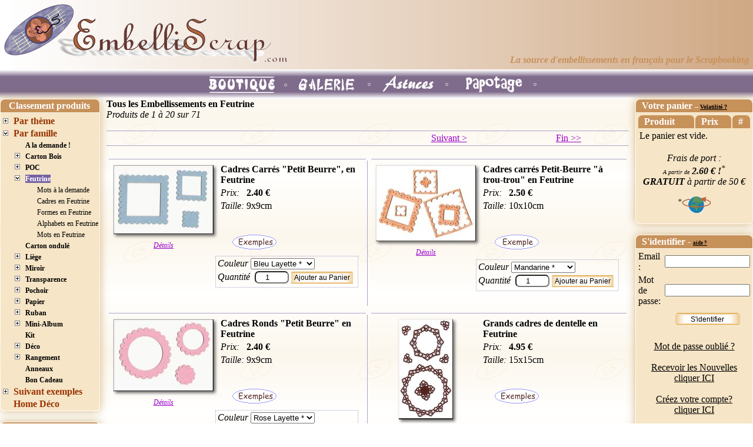

--- FILE ---
content_type: text/html; charset=UTF-8
request_url: https://embelliscrap.com/fr/index.php?prc=EmbTyp&mod=category&id_ctg=294
body_size: 12580
content:
<!DOCTYPE html>
<html lang="fr">
<head>
    <meta charset="utf-8">     <title>Tous les Embellissements en Feutrine</title>
    <link REL="SHORTCUT ICON" HREF="images/favicon.ico">
    <link href="styles/default_es_20230319.css" rel="stylesheet" type="text/css">
    <meta name="keywords" content="" />
    <meta name="description" content="" />
    <meta name="robots" content="index, follow" />
    <meta name="verify-v1" content="2Z3/oubdbCH1M1REzINzrcd9m5842hA5m9JXKqOVG3Y=" />
        <script language="JavaScript" type="text/JavaScript">
        function MM_goToURL() { //v3.0
          var i, args=MM_goToURL.arguments; document.MM_returnValue = false;
          for (i=0; i<(args.length-1); i+=2) eval(args[i]+".location='"+args[i+1]+"'");
        }
    </script>
    <link href="includes/skins/mxkollection3_20110819.css" rel="stylesheet" type="text/css" media="all" />
</head>

<body background="images/FondGlobal200x200.gif" leftmargin="0" topmargin="0" marginwidth="0" marginheight="0" >

<table width="100%" height="100%" border="0" cellpadding="0" cellspacing="0"><!--DWLayoutTable-->
<tr valign="top">
  <td colspan="5" valign="top" >
  	  <table width="100%" border="0" cellpadding="4" cellspacing="0" class="header">
        <!--DWLayoutTable-->
        <tr>
          <td width="61%" background="images/Fond2000x1px.gif">
            <table width="100%" border="0">
              <tr>
                <td width="485"><a href="index.php?prc=AccNews"><img src="images/LogoES_V4.gif" width="485" height="100" border="0"></a></td>
                <td valign="bottom"><div align="right"><font color="#C7915A"><em><strong>
                  <br>
                  La
                          source d'embellissements en fran&ccedil;ais
                pour le Scrapbooking</strong></em></font></div></td>
              </tr>
            </table>
          </td>
        </tr>
      </table>
  	  <table width="100%" border="0" cellpadding="0" cellspacing="0" height="50" style="border-spacing:0px" >
  	    <!--DWLayoutTable-->
        <tr>
          <td height="50" align="center" valign="middle"  background="images/FondMenuViolet.gif" >
                          <a href="index.php?prc=EmbThem&mod=categoryET&id_ctg=84"><img src="images/BoutonBoutiqueS.gif" alt="BoutiqueS" width="140" height="50" border="0" align="middle"></a>
                            <a href="index.php?prc=TtsPag&mod=galDT&id_ctg=277"><img src="images/BoutonGalerie.gif" alt="Galerie" width="140" height="50" border="0" align="middle" onMouseOver="this.src='images/BoutonGalerieS.gif'" onMouseOut="this.src='images/BoutonGalerie.gif'"></a>
                                        <a href="index.php?prc=InfArt&mod=categoryArt&id_ctg=182"><img src="images/BoutonAstuces.gif" alt="Astuces" width="140" height="50" border="0" align="middle" onMouseOver="this.src='images/BoutonAstucesS.gif'" onMouseOut="this.src='images/BoutonAstuces.gif'"></a>
              
<a href="index.php?prc=AccNews&mod=newES"><img src="images/BoutonPapotage.gif" alt="Papotage" width="140" height="50" border="0" align="middle" onMouseOver="this.src='images/BoutonPapotageS.gif'" onMouseOut="this.src='images/BoutonPapotage.gif'"></a>
</td>
        </tr>
    </table>  </td>
  </tr>
<tr valign="top">
  <td width="171" height="684" valign="top">

<link href="/fr/includes/estreemenus/css/estree.css" rel="stylesheet" type="text/css">

<div>
  <table width="170" border="0" cellpadding="1" cellspacing="1" class="nugget">
    <tr>
      <th width="156" bordercolor="#333333" class="nugget">&nbsp;Classement produits</th>
    </tr>
    <tr>
      <td>
        <div class="escsstree">
<ul class="lev0"><li class="plus" ><a class="lev0" href="/fr/index.php?prc=EmbThem&mod=categoryET&id_ctg=83">Par th&egrave;me</a></li>
<li class="open" ><a class="lev0" href="/fr/index.php?prc=EmbTyp&mod=category&id_ctg=84">Par famille</a>
<ul><li class="none" ><a class="lev1" href="/fr/index.php?prc=EmbTyp&mod=category&id_ctg=748">A la demande !</a></li>
<li class="plus" ><a class="lev1" href="/fr/index.php?prc=EmbTyp&mod=category&id_ctg=258">Carton Bois</a></li>
<li class="plus" ><a class="lev1" href="/fr/index.php?prc=EmbTyp&mod=category&id_ctg=87">POC</a></li>
<li class="open" ><a class="selected lev1" href="/fr/index.php?prc=EmbTyp&mod=category&id_ctg=294">Feutrine</a>
<ul><li class="none" ><a class="lev2" href="/fr/index.php?prc=EmbTyp&mod=category&id_ctg=665">Mots &agrave; la demande</a></li>
<li class="none" ><a class="lev2" href="/fr/index.php?prc=EmbTyp&mod=category&id_ctg=295">Cadres en Feutrine</a></li>
<li class="none" ><a class="lev2" href="/fr/index.php?prc=EmbTyp&mod=category&id_ctg=297">Formes en Feutrine</a></li>
<li class="none" ><a class="lev2" href="/fr/index.php?prc=EmbTyp&mod=category&id_ctg=296">Alphabets en Feutrine</a></li>
<li class="none" ><a class="lev2" href="/fr/index.php?prc=EmbTyp&mod=category&id_ctg=298">Mots en Feutrine</a></li>
</ul></li>
<li class="none" ><a class="lev1" href="/fr/index.php?prc=EmbTyp&mod=category&id_ctg=1920">Carton ondul&eacute;</a></li>
<li class="plus" ><a class="lev1" href="/fr/index.php?prc=EmbTyp&mod=category&id_ctg=433">Li&egrave;ge</a></li>
<li class="plus" ><a class="lev1" href="/fr/index.php?prc=EmbTyp&mod=category&id_ctg=1140">Miroir</a></li>
<li class="plus" ><a class="lev1" href="/fr/index.php?prc=EmbTyp&mod=category&id_ctg=315">Transparence</a></li>
<li class="plus" ><a class="lev1" href="/fr/index.php?prc=EmbTyp&mod=category&id_ctg=1517">Pochoir</a></li>
<li class="plus" ><a class="lev1" href="/fr/index.php?prc=EmbTyp&mod=category&id_ctg=100">Papier</a></li>
<li class="plus" ><a class="lev1" href="/fr/index.php?prc=EmbTyp&mod=category&id_ctg=222">Ruban</a></li>
<li class="plus" ><a class="lev1" href="/fr/index.php?prc=EmbTyp&mod=category&id_ctg=247">Mini-Album</a></li>
<li class="none" ><a class="lev1" href="/fr/index.php?prc=EmbTyp&mod=category&id_ctg=1791">Kit</a></li>
<li class="plus" ><a class="lev1" href="/fr/index.php?prc=EmbTyp&mod=category&id_ctg=462">D&eacute;co</a></li>
<li class="plus" ><a class="lev1" href="/fr/index.php?prc=EmbTyp&mod=category&id_ctg=947">Rangement</a></li>
<li class="none" ><a class="lev1" href="/fr/index.php?prc=EmbTyp&mod=category&id_ctg=191">Anneaux</a></li>
<li class="none" ><a class="lev1" href="/fr/index.php?prc=EmbTyp&mod=category&id_ctg=862">Bon Cadeau</a></li>
</ul></li>
<li class="plus" ><a class="lev0" href="/fr/index.php?prc=EmbExe&mod=categoryExe&id_ctg=93">Suivant exemples</a></li>
<li class="none" ><a class="lev0" href="/fr/index.php?prc=EmbThem&mod=categoryET&id_ctg=1366">Home D&eacute;co</a></li>
</ul>
</div>
      </td>
    </tr>
  </table>
</div>
<br>
    <link href="/fr/styles/default_es_20230319.css" rel="stylesheet" type="text/css">

<form action="/fr/index.php" method="get" name="formsearch" id="formsearch">
  <table width="170" cellpadding="0" cellspacing="1" class="nugget">
    <tr>
      <th>Rechercher...&nbsp;&nbsp;&nbsp;&nbsp;&nbsp;<font size="-2"><a href="/fr/index.php?prc=AccCont&mod=pages&cop=helpSearch">Aide?</a></font></th>
    </tr>
    <tr>
      <td align="center">
	  <input name="searchtxt" type="text" id="searchtxt" tabindex=100 value="" size="15" maxlength="50" >
        <input type="hidden" name="mod" value="search">
		  	<div id="button_bs" style="display:inline" >
        		<input name="submit" type="submit" value="?">
	  </div>    </tr>
  </table>
</form>
<br>
<table width="170" border="0" cellpadding="0" cellspacing="1" class="nugget">
  <tr>
    <th>Elles ont utilis&eacute; ... </th>
  </tr>
    <tr>
    <td class="inner"><div align="center">
      <p><strong><span
                      style="font-size: x-small; font-family: Times New Roman, Times, serif; ">Saracolas</span></strong><br>
        <br>
        <a href="/fr/index.php?prc=vospag&mod=scrapES1&id_scp=7330"><img src="/fr/images/scrapersES/thumbnails/7330__orig_150x150.jpg" border="1" /></a></p>
      <p align="center"><span style="font-size: x-small; "><span style="font-family: Times New Roman, Times, serif; "><em>Calin</em></span></span><br>
      </p>
      </div></td>
  </tr>
  <tr>
    <td height="35" align="center" valign="middle">
		  	<div id="button" >
       		<a href="/fr/index.php?prc=TtsPag&mod=scrapES">Galerie</a>		  	</div>    </td>
    </tr>
  </table>
<br>

<table width="170" border="0" cellpadding="0" cellspacing="1" class="nugget nugget2">
  <tr>
    <th>Elles ont aim&eacute; !</th>
  </tr>
      <tr>
    <td class="inner"><div align="left">
        <font size="-1" face="Times New Roman, Times, serif"><a href="/fr/index.php?mod=avis1&id_avi=226">L'occasion pour moi aussi de vous féliciter de vos livraisons réacti...</a></font>
      </div>
    <div align="right"><strong><font size="-1" face="Times New Roman, Times, serif">Fati</font></strong></div></td>
  </tr>
      <tr>
    <td class="inner"><div align="left">
        <font size="-1" face="Times New Roman, Times, serif"><a href="/fr/index.php?mod=avis1&id_avi=500">&nbsp;Bonjour,
Je tenais, tout d'abord à vous féliciter pour&nbsp;c...</a></font>
      </div>
    <div align="right"><strong><font size="-1" face="Times New Roman, Times, serif">Marylène</font></strong></div></td>
  </tr>
      <tr>
    <td height="35" align="center" valign="middle">
		  	<div id="button" >
       		<a href="/fr/index.php?mod=avis">Tout lire...</a>		  	</div>
    </td>
  </tr>
</table>
<br>

<table width="170" border="0" cellpadding="0" cellspacing="1" class="nugget">
  <tr>
    <th>Ev&eacute;nements </th>
  </tr>
    <tr>
    <td height="35" align="center" valign="middle">
		  	<div id="button" >
       		<a href="/fr/index.php?mod=evn">Les voir tous...</a>		  	</div>
    </td>
  </tr>
</table>
</td>
  <td width="5" >&nbsp;</td>
   <td width="70%" valign="top"  >
           <div>
	<script type="text/javascript" src="/fr/includes/common/js/jquery-3.2.0.min.js"></script>
<script type="text/javascript" src="/fr/includes/common/js/scroller.js"></script>
<script type="text/javascript">
        function affiche (o) {
            document.getElementById(o).style.display = "block";
        }

        function masque (o) {
            document.getElementById(o).style.display = "none";
        }

        function btCartClick (idprd, bOption, url) {
            var qty, prop, propside;
            if (bOption === 0) {
                qty = document.getElementById('qty-' + idprd).value;
                if (qty > 999) {
                    alert("La quantité ne peut pas être supérieure à 999. Veuillez saisir une valeur plus faible.");
                    return;
                }
                prop = document.getElementById('prop-' + idprd);
                if (prop) url = url + '&prop=' + prop.value;
                propside = document.getElementById('propside2-' + idprd);
                if (propside) url = url + '&propside2=' + propside.value;
                url = url + '&qte=' + qty;
            }
            saveScroll();
            window.location.assign(url);
        }
    </script>

<div>
            <strong>
            Tous les Embellissements en Feutrine        </strong>
    </div>
<em>Produits de 1    &agrave; 20    sur 71</em><br>
<br>

    <table width="100%" border="0" cellspacing="0" cellpadding="0">
        <tr>
            <td class="sep"></td>
        </tr>
        <tr>
            <td>
                <table border="0" width="100%" align="center">
                    <tr>
                        <td width="23%" align="center">                        </td>
                        <td width="31%" align="center">                        </td>
                        <td width="23%"
                            align="center">                                <a href="/fr/index.php?pageNum_rsPrd=1&prc=EmbTyp&mod=category&id_ctg=294&totalRows_rsPrd=71">Suivant ></a>
                                                    </td>
                        <td width="23%"
                            align="center">                                <a href="/fr/index.php?pageNum_rsPrd=3&prc=EmbTyp&mod=category&id_ctg=294&totalRows_rsPrd=71">Fin >></a>
                                                    </td>
                    </tr>
                </table>
            </td>
        </tr>
        <tr>
            <td class="sep"></td>
        </tr>
    </table>
    <br>
<table border="0" cellpadding="0" cellspacing="2">
    <tr>
                    <td width="10%" valign="top">
                <table width="100%" border="0" cellpadding="0">
                    <tr>
                        <td class="sep"></td>
                    </tr>
                    <tr>
                        <td>
                            <table border="0" width="100%">
                                <tr>
                                    <td width="13%" valign="top">
                                                                                    <div align="center" style="position: relative; width: 180px; ">
                                                <a href="https://embelliscrap.com/scrap-Cadres-Carres-Petit-Beurre-en-Feutrine/zone-EmbTyp/produit-294-691/lang-fr/file" onclick="saveScroll()">
                                                    <img src="/fr/images/products/thumbnails/691__orig_170x170.jpg?ec679624aaee57be0d3163b0c5e78b59"
                                                         alt="Embellissement Scrap Cadres Carrés "Petit Beurre", en Feutrine"
                                                         hspace="5" vspace="5" border="0" class="newStyle"
                                                         onmouseover="affiche('imghover691');"
                                                         onmouseout="masque('imghover691');">
                                                    <img style="display: none; z-index: 1000; border: 1px solid rgb(192, 192, 192); position: absolute; left: 180px; top: -50px;"
                                                         id="imghover691"
                                                         src="/fr/images/products/691__orig.jpg">
                                                </a>
                                                <div>
                                                    <a href="https://embelliscrap.com/scrap-Cadres-Carres-Petit-Beurre-en-Feutrine/zone-EmbTyp/produit-294-691/lang-fr/file" class="LegendImg" onclick="saveScroll()">
                                                        D&eacute;tails
                                                    </a>
                                                </div>
                                            </div>
                                                                            </td>                                     <td width="87%" valign="top">
                                        <table border="0">
                                            <tr>                                                 <td colspan="2">
                                                                                                        <strong>Cadres Carrés "Petit Beurre", en Feutrine                                                        </strong>
                                                </td>
                                            </tr>
                                            <tr>
                                                <td valign="top"><em>Prix:</em></td>
                                                <td width="100%" valign="top">
                                                                                                                                                                                                                                                                            <strong>2.40 €</strong>
                                                                                                                                                                            </td>
                                            </tr>
                                                                                            <tr>
                                                    <td valign="top"><em>Taille:</em></td>
                                                    <td width="100%"
                                                        valign="top">9x9cm</td>
                                                </tr>
                                                                                        <tr>
                                                <td colspan="2" valign="bottom">
                                                    <div align="left"><br><br>
                                                        &nbsp;&nbsp;&nbsp;&nbsp;
                                                                                                                                                                                                                                    <a href="/fr/index.php?prc=TtsPag&mod=galDT&id_ctg=277&id_prd=691"><img
                                                                        src="/fr/images/IconExemples.gif" alt="Iex"
                                                                        width="75" height="25" border="0"
                                                                        align="bottom"></a>
                                                                                                            </div>
                                                </td>                                             </tr>
                                        </table>
                                    </td>
                                </tr>
                                <tr>
                                    <td colspan="2" valign="bottom">
                                        <div style="display: block; margin-right: 10px; margin-left: 10px"
                                             align="left">
                                            <div style="float: right; border: dotted #ada2c8 1px; padding: 3px;">
                                                                                                <div style="margin-bottom: 3px;" align="left">
                                                    <em><label for="prop-691">Couleur</label></em>
                                                    <select name="prop-691"
                                                            id="prop-691"
                                                            style="margin-bottom: 3px">
                                                                                                                    <option value="228" >Blanc                                                                                                                            </option>
                                                                                                                        <option value="231" SELECTED>Bleu Layette                                                                *                                                            </option>
                                                                                                                        <option value="229" >Bleu Turquoise                                                                                                                            </option>
                                                                                                                        <option value="230" >Bleu Marine                                                                                                                            </option>
                                                                                                                        <option value="262" >Violet                                                                                                                            </option>
                                                                                                                        <option value="232" >Rose Layette                                                                                                                            </option>
                                                                                                                        <option value="233" >Vieux Rose                                                                                                                            </option>
                                                                                                                        <option value="234" >Rouge Basque                                                                                                                            </option>
                                                                                                                        <option value="235" >Brun                                                                                                                            </option>
                                                                                                                        <option value="236" >Roux                                                                                                                            </option>
                                                                                                                        <option value="260" >Chataigne                                                                                                                            </option>
                                                                                                                        <option value="261" >Mandarine                                                                                                                            </option>
                                                                                                                        <option value="263" >Jaune Or                                                                                                                            </option>
                                                                                                                        <option value="237" >Jaune Soleil                                                                                                                            </option>
                                                                                                                        <option value="238" >Vert Tilleul                                                                                                                            </option>
                                                                                                                        <option value="259" >Vert Eau                                                                                                                            </option>
                                                                                                                        <option value="239" >Vert Sapin                                                                                                                            </option>
                                                                                                                        <option value="258" >Gris Chiné                                                                                                                            </option>
                                                                                                                        <option value="240" >Noir                                                                                                                            </option>
                                                                                                                </select><br>
                                                                                                <label for="qty-691"><em>Quantit&eacute;&nbsp;</em></label>
                                            <input class="rounded"
                                                   name="qty-691"
                                                   type="number"
                                                   id="qty-691"
                                                   value="1" min="1" max="999"
                                                   style="text-align: center; width: 50px;">
                                            <a class="btCart"
                                               style="background-size: cover; padding-right: 5px; padding-left: 5px; margin-right: 5px;"
                                               name="addCart"
                                               onclick="btCartClick(691,0,'MXKart/addToKart.php?prc=EmbTyp&id_ctg=294&MXKsessionId=ADDTOKART697051bc11c6e');"
                                               href="#">Ajouter&nbsp;au&nbsp;Panier</a></div>
                                                                                        </div>
                                        </div>
                                    </td>                                 </tr>
                            </table>
                            <table width="100%" border="0" cellspacing="6" cellpadding="0">
                                <tr>
                                    <td width="100%">
                                        <p></p>
                                    </td>
                                </tr>
                            </table>
                        </td>
                                                    <td class="sep" width="1"></td>
                                            </tr>
                </table>
            </td>
                        <td width="10%" valign="top">
                <table width="100%" border="0" cellpadding="0">
                    <tr>
                        <td class="sep"></td>
                    </tr>
                    <tr>
                        <td>
                            <table border="0" width="100%">
                                <tr>
                                    <td width="13%" valign="top">
                                                                                    <div align="center" style="position: relative; width: 180px; ">
                                                <a href="https://embelliscrap.com/scrap-Cadres-carres-Petit-Beurre-a-trou-trou--en-Feutrine/zone-EmbTyp/produit-294-1197/lang-fr/file" onclick="saveScroll()">
                                                    <img src="/fr/images/products/thumbnails/1197__orig_170x170.jpg?9e0e54c7ec13584cd63eb24dfec99b24"
                                                         alt="Embellissement Scrap Cadres carrés Petit-Beurre "à trou-trou"  en Feutrine"
                                                         hspace="5" vspace="5" border="0" class="newStyle"
                                                         onmouseover="affiche('imghover1197');"
                                                         onmouseout="masque('imghover1197');">
                                                    <img style="display: none; z-index: 1000; border: 1px solid rgb(192, 192, 192); position: absolute; left: 180px; top: -50px;"
                                                         id="imghover1197"
                                                         src="/fr/images/products/1197__orig.jpg">
                                                </a>
                                                <div>
                                                    <a href="https://embelliscrap.com/scrap-Cadres-carres-Petit-Beurre-a-trou-trou--en-Feutrine/zone-EmbTyp/produit-294-1197/lang-fr/file" class="LegendImg" onclick="saveScroll()">
                                                        D&eacute;tails
                                                    </a>
                                                </div>
                                            </div>
                                                                            </td>                                     <td width="87%" valign="top">
                                        <table border="0">
                                            <tr>                                                 <td colspan="2">
                                                                                                        <strong>Cadres carrés Petit-Beurre "à trou-trou"  en Feutrine                                                        </strong>
                                                </td>
                                            </tr>
                                            <tr>
                                                <td valign="top"><em>Prix:</em></td>
                                                <td width="100%" valign="top">
                                                                                                                                                                                                                                                                            <strong>2.50 €</strong>
                                                                                                                                                                            </td>
                                            </tr>
                                                                                            <tr>
                                                    <td valign="top"><em>Taille:</em></td>
                                                    <td width="100%"
                                                        valign="top">10x10cm</td>
                                                </tr>
                                                                                        <tr>
                                                <td colspan="2" valign="bottom">
                                                    <div align="left"><br><br>
                                                        &nbsp;&nbsp;&nbsp;&nbsp;
                                                                                                                                                                            <a href="/fr/index.php?prc=TtsPag&mod=galDT1&id_scp=4204"><img
                                                                        src="/fr/images/IconExemple.gif" alt="Iex"
                                                                        width="75" height="25" border="0"
                                                                        align="bottom"></a>
                                                                                                                                                                    </div>
                                                </td>                                             </tr>
                                        </table>
                                    </td>
                                </tr>
                                <tr>
                                    <td colspan="2" valign="bottom">
                                        <div style="display: block; margin-right: 10px; margin-left: 10px"
                                             align="left">
                                            <div style="float: right; border: dotted #ada2c8 1px; padding: 3px;">
                                                                                                <div style="margin-bottom: 3px;" align="left">
                                                    <em><label for="prop-1197">Couleur</label></em>
                                                    <select name="prop-1197"
                                                            id="prop-1197"
                                                            style="margin-bottom: 3px">
                                                                                                                    <option value="228" >Blanc                                                                                                                            </option>
                                                                                                                        <option value="231" >Bleu Layette                                                                                                                            </option>
                                                                                                                        <option value="229" >Bleu Turquoise                                                                                                                            </option>
                                                                                                                        <option value="230" >Bleu Marine                                                                                                                            </option>
                                                                                                                        <option value="262" >Violet                                                                                                                            </option>
                                                                                                                        <option value="232" >Rose Layette                                                                                                                            </option>
                                                                                                                        <option value="233" >Vieux Rose                                                                                                                            </option>
                                                                                                                        <option value="234" >Rouge Basque                                                                                                                            </option>
                                                                                                                        <option value="235" >Brun                                                                                                                            </option>
                                                                                                                        <option value="236" >Roux                                                                                                                            </option>
                                                                                                                        <option value="260" >Chataigne                                                                                                                            </option>
                                                                                                                        <option value="261" SELECTED>Mandarine                                                                *                                                            </option>
                                                                                                                        <option value="263" >Jaune Or                                                                                                                            </option>
                                                                                                                        <option value="237" >Jaune Soleil                                                                                                                            </option>
                                                                                                                        <option value="238" >Vert Tilleul                                                                                                                            </option>
                                                                                                                        <option value="259" >Vert Eau                                                                                                                            </option>
                                                                                                                        <option value="239" >Vert Sapin                                                                                                                            </option>
                                                                                                                        <option value="258" >Gris Chiné                                                                                                                            </option>
                                                                                                                        <option value="240" >Noir                                                                                                                            </option>
                                                                                                                </select><br>
                                                                                                <label for="qty-1197"><em>Quantit&eacute;&nbsp;</em></label>
                                            <input class="rounded"
                                                   name="qty-1197"
                                                   type="number"
                                                   id="qty-1197"
                                                   value="1" min="1" max="999"
                                                   style="text-align: center; width: 50px;">
                                            <a class="btCart"
                                               style="background-size: cover; padding-right: 5px; padding-left: 5px; margin-right: 5px;"
                                               name="addCart"
                                               onclick="btCartClick(1197,0,'MXKart/addToKart.php?prc=EmbTyp&id_ctg=294&MXKsessionId=ADDTOKART697051bc122a4');"
                                               href="#">Ajouter&nbsp;au&nbsp;Panier</a></div>
                                                                                        </div>
                                        </div>
                                    </td>                                 </tr>
                            </table>
                            <table width="100%" border="0" cellspacing="6" cellpadding="0">
                                <tr>
                                    <td width="100%">
                                        <p></p>
                                    </td>
                                </tr>
                            </table>
                        </td>
                                            </tr>
                </table>
            </td>
            </tr><tr>            <td width="10%" valign="top">
                <table width="100%" border="0" cellpadding="0">
                    <tr>
                        <td class="sep"></td>
                    </tr>
                    <tr>
                        <td>
                            <table border="0" width="100%">
                                <tr>
                                    <td width="13%" valign="top">
                                                                                    <div align="center" style="position: relative; width: 180px; ">
                                                <a href="https://embelliscrap.com/scrap-Cadres-Ronds-Petit-Beurre-en-Feutrine/zone-EmbTyp/produit-294-690/lang-fr/file" onclick="saveScroll()">
                                                    <img src="/fr/images/products/thumbnails/690__orig_170x170.jpg?6124f24a98d263ae5f09b99b99d7f553"
                                                         alt="Embellissement Scrap Cadres Ronds "Petit Beurre" en Feutrine"
                                                         hspace="5" vspace="5" border="0" class="newStyle"
                                                         onmouseover="affiche('imghover690');"
                                                         onmouseout="masque('imghover690');">
                                                    <img style="display: none; z-index: 1000; border: 1px solid rgb(192, 192, 192); position: absolute; left: 180px; top: -50px;"
                                                         id="imghover690"
                                                         src="/fr/images/products/690__orig.jpg">
                                                </a>
                                                <div>
                                                    <a href="https://embelliscrap.com/scrap-Cadres-Ronds-Petit-Beurre-en-Feutrine/zone-EmbTyp/produit-294-690/lang-fr/file" class="LegendImg" onclick="saveScroll()">
                                                        D&eacute;tails
                                                    </a>
                                                </div>
                                            </div>
                                                                            </td>                                     <td width="87%" valign="top">
                                        <table border="0">
                                            <tr>                                                 <td colspan="2">
                                                                                                        <strong>Cadres Ronds "Petit Beurre" en Feutrine                                                        </strong>
                                                </td>
                                            </tr>
                                            <tr>
                                                <td valign="top"><em>Prix:</em></td>
                                                <td width="100%" valign="top">
                                                                                                                                                                                                                                                                            <strong>2.40 €</strong>
                                                                                                                                                                            </td>
                                            </tr>
                                                                                            <tr>
                                                    <td valign="top"><em>Taille:</em></td>
                                                    <td width="100%"
                                                        valign="top">9x9cm</td>
                                                </tr>
                                                                                        <tr>
                                                <td colspan="2" valign="bottom">
                                                    <div align="left"><br><br>
                                                        &nbsp;&nbsp;&nbsp;&nbsp;
                                                                                                                                                                                                                                    <a href="/fr/index.php?prc=TtsPag&mod=galDT&id_ctg=277&id_prd=690"><img
                                                                        src="/fr/images/IconExemples.gif" alt="Iex"
                                                                        width="75" height="25" border="0"
                                                                        align="bottom"></a>
                                                                                                            </div>
                                                </td>                                             </tr>
                                        </table>
                                    </td>
                                </tr>
                                <tr>
                                    <td colspan="2" valign="bottom">
                                        <div style="display: block; margin-right: 10px; margin-left: 10px"
                                             align="left">
                                            <div style="float: right; border: dotted #ada2c8 1px; padding: 3px;">
                                                                                                <div style="margin-bottom: 3px;" align="left">
                                                    <em><label for="prop-690">Couleur</label></em>
                                                    <select name="prop-690"
                                                            id="prop-690"
                                                            style="margin-bottom: 3px">
                                                                                                                    <option value="228" >Blanc                                                                                                                            </option>
                                                                                                                        <option value="231" >Bleu Layette                                                                                                                            </option>
                                                                                                                        <option value="229" >Bleu Turquoise                                                                                                                            </option>
                                                                                                                        <option value="230" >Bleu Marine                                                                                                                            </option>
                                                                                                                        <option value="262" >Violet                                                                                                                            </option>
                                                                                                                        <option value="232" SELECTED>Rose Layette                                                                *                                                            </option>
                                                                                                                        <option value="233" >Vieux Rose                                                                                                                            </option>
                                                                                                                        <option value="234" >Rouge Basque                                                                                                                            </option>
                                                                                                                        <option value="235" >Brun                                                                                                                            </option>
                                                                                                                        <option value="236" >Roux                                                                                                                            </option>
                                                                                                                        <option value="260" >Chataigne                                                                                                                            </option>
                                                                                                                        <option value="261" >Mandarine                                                                                                                            </option>
                                                                                                                        <option value="263" >Jaune Or                                                                                                                            </option>
                                                                                                                        <option value="237" >Jaune Soleil                                                                                                                            </option>
                                                                                                                        <option value="238" >Vert Tilleul                                                                                                                            </option>
                                                                                                                        <option value="259" >Vert Eau                                                                                                                            </option>
                                                                                                                        <option value="239" >Vert Sapin                                                                                                                            </option>
                                                                                                                        <option value="258" >Gris Chiné                                                                                                                            </option>
                                                                                                                        <option value="240" >Noir                                                                                                                            </option>
                                                                                                                </select><br>
                                                                                                <label for="qty-690"><em>Quantit&eacute;&nbsp;</em></label>
                                            <input class="rounded"
                                                   name="qty-690"
                                                   type="number"
                                                   id="qty-690"
                                                   value="1" min="1" max="999"
                                                   style="text-align: center; width: 50px;">
                                            <a class="btCart"
                                               style="background-size: cover; padding-right: 5px; padding-left: 5px; margin-right: 5px;"
                                               name="addCart"
                                               onclick="btCartClick(690,0,'MXKart/addToKart.php?prc=EmbTyp&id_ctg=294&MXKsessionId=ADDTOKART697051bc12875');"
                                               href="#">Ajouter&nbsp;au&nbsp;Panier</a></div>
                                                                                        </div>
                                        </div>
                                    </td>                                 </tr>
                            </table>
                            <table width="100%" border="0" cellspacing="6" cellpadding="0">
                                <tr>
                                    <td width="100%">
                                        <p></p>
                                    </td>
                                </tr>
                            </table>
                        </td>
                                                    <td class="sep" width="1"></td>
                                            </tr>
                </table>
            </td>
                        <td width="10%" valign="top">
                <table width="100%" border="0" cellpadding="0">
                    <tr>
                        <td class="sep"></td>
                    </tr>
                    <tr>
                        <td>
                            <table border="0" width="100%">
                                <tr>
                                    <td width="13%" valign="top">
                                                                                    <div align="center" style="position: relative; width: 180px; ">
                                                <a href="https://embelliscrap.com/scrap-Grands-cadres-de-dentelle-en-Feutrine/zone-EmbTyp/produit-294-1205/lang-fr/file" onclick="saveScroll()">
                                                    <img src="/fr/images/products/thumbnails/1205__orig_170x170.jpg?02c1eab55b188935700449d5a81b2763"
                                                         alt="Embellissement Scrap Grands cadres de dentelle en Feutrine"
                                                         hspace="5" vspace="5" border="0" class="newStyle"
                                                         onmouseover="affiche('imghover1205');"
                                                         onmouseout="masque('imghover1205');">
                                                    <img style="display: none; z-index: 1000; border: 1px solid rgb(192, 192, 192); position: absolute; left: 180px; top: -50px;"
                                                         id="imghover1205"
                                                         src="/fr/images/products/1205__orig.jpg">
                                                </a>
                                                <div>
                                                    <a href="https://embelliscrap.com/scrap-Grands-cadres-de-dentelle-en-Feutrine/zone-EmbTyp/produit-294-1205/lang-fr/file" class="LegendImg" onclick="saveScroll()">
                                                        D&eacute;tails
                                                    </a>
                                                </div>
                                            </div>
                                                                            </td>                                     <td width="87%" valign="top">
                                        <table border="0">
                                            <tr>                                                 <td colspan="2">
                                                                                                        <strong>Grands cadres de dentelle en Feutrine                                                        </strong>
                                                </td>
                                            </tr>
                                            <tr>
                                                <td valign="top"><em>Prix:</em></td>
                                                <td width="100%" valign="top">
                                                                                                                                                                                                                                                                            <strong>4.95 €</strong>
                                                                                                                                                                            </td>
                                            </tr>
                                                                                            <tr>
                                                    <td valign="top"><em>Taille:</em></td>
                                                    <td width="100%"
                                                        valign="top">15x15cm</td>
                                                </tr>
                                                                                        <tr>
                                                <td colspan="2" valign="bottom">
                                                    <div align="left"><br><br>
                                                        &nbsp;&nbsp;&nbsp;&nbsp;
                                                                                                                                                                                                                                    <a href="/fr/index.php?prc=TtsPag&mod=galDT&id_ctg=277&id_prd=1205"><img
                                                                        src="/fr/images/IconExemples.gif" alt="Iex"
                                                                        width="75" height="25" border="0"
                                                                        align="bottom"></a>
                                                                                                            </div>
                                                </td>                                             </tr>
                                        </table>
                                    </td>
                                </tr>
                                <tr>
                                    <td colspan="2" valign="bottom">
                                        <div style="display: block; margin-right: 10px; margin-left: 10px"
                                             align="left">
                                            <div style="float: right; border: dotted #ada2c8 1px; padding: 3px;">
                                                                                                <div style="margin-bottom: 3px;" align="left">
                                                    <em><label for="prop-1205">Couleur</label></em>
                                                    <select name="prop-1205"
                                                            id="prop-1205"
                                                            style="margin-bottom: 3px">
                                                                                                                    <option value="228" >Blanc                                                                                                                            </option>
                                                                                                                        <option value="231" >Bleu Layette                                                                                                                            </option>
                                                                                                                        <option value="229" >Bleu Turquoise                                                                                                                            </option>
                                                                                                                        <option value="230" >Bleu Marine                                                                                                                            </option>
                                                                                                                        <option value="262" >Violet                                                                                                                            </option>
                                                                                                                        <option value="232" >Rose Layette                                                                                                                            </option>
                                                                                                                        <option value="233" >Vieux Rose                                                                                                                            </option>
                                                                                                                        <option value="234" >Rouge Basque                                                                                                                            </option>
                                                                                                                        <option value="235" SELECTED>Brun                                                                *                                                            </option>
                                                                                                                        <option value="236" >Roux                                                                                                                            </option>
                                                                                                                        <option value="260" >Chataigne                                                                                                                            </option>
                                                                                                                        <option value="261" >Mandarine                                                                                                                            </option>
                                                                                                                        <option value="263" >Jaune Or                                                                                                                            </option>
                                                                                                                        <option value="237" >Jaune Soleil                                                                                                                            </option>
                                                                                                                        <option value="238" >Vert Tilleul                                                                                                                            </option>
                                                                                                                        <option value="259" >Vert Eau                                                                                                                            </option>
                                                                                                                        <option value="239" >Vert Sapin                                                                                                                            </option>
                                                                                                                        <option value="258" >Gris Chiné                                                                                                                            </option>
                                                                                                                        <option value="240" >Noir                                                                                                                            </option>
                                                                                                                </select><br>
                                                                                                <label for="qty-1205"><em>Quantit&eacute;&nbsp;</em></label>
                                            <input class="rounded"
                                                   name="qty-1205"
                                                   type="number"
                                                   id="qty-1205"
                                                   value="1" min="1" max="999"
                                                   style="text-align: center; width: 50px;">
                                            <a class="btCart"
                                               style="background-size: cover; padding-right: 5px; padding-left: 5px; margin-right: 5px;"
                                               name="addCart"
                                               onclick="btCartClick(1205,0,'MXKart/addToKart.php?prc=EmbTyp&id_ctg=294&MXKsessionId=ADDTOKART697051bc12df4');"
                                               href="#">Ajouter&nbsp;au&nbsp;Panier</a></div>
                                                                                        </div>
                                        </div>
                                    </td>                                 </tr>
                            </table>
                            <table width="100%" border="0" cellspacing="6" cellpadding="0">
                                <tr>
                                    <td width="100%">
                                        <p></p>
                                    </td>
                                </tr>
                            </table>
                        </td>
                                            </tr>
                </table>
            </td>
            </tr><tr>            <td width="10%" valign="top">
                <table width="100%" border="0" cellpadding="0">
                    <tr>
                        <td class="sep"></td>
                    </tr>
                    <tr>
                        <td>
                            <table border="0" width="100%">
                                <tr>
                                    <td width="13%" valign="top">
                                                                                    <div align="center" style="position: relative; width: 180px; ">
                                                <a href="https://embelliscrap.com/scrap-Accolades-a-Volutes-en-Feutrine/zone-EmbTyp/produit-294-693/lang-fr/file" onclick="saveScroll()">
                                                    <img src="/fr/images/products/thumbnails/693__orig_170x170.jpg?1eb939f103ac6f425e85409d8f70a766"
                                                         alt="Embellissement Scrap Accolades à Volutes en Feutrine"
                                                         hspace="5" vspace="5" border="0" class="newStyle"
                                                         onmouseover="affiche('imghover693');"
                                                         onmouseout="masque('imghover693');">
                                                    <img style="display: none; z-index: 1000; border: 1px solid rgb(192, 192, 192); position: absolute; left: 180px; top: -50px;"
                                                         id="imghover693"
                                                         src="/fr/images/products/693__orig.jpg">
                                                </a>
                                                <div>
                                                    <a href="https://embelliscrap.com/scrap-Accolades-a-Volutes-en-Feutrine/zone-EmbTyp/produit-294-693/lang-fr/file" class="LegendImg" onclick="saveScroll()">
                                                        D&eacute;tails
                                                    </a>
                                                </div>
                                            </div>
                                                                            </td>                                     <td width="87%" valign="top">
                                        <table border="0">
                                            <tr>                                                 <td colspan="2">
                                                                                                        <strong>Accolades à Volutes en Feutrine                                                        </strong>
                                                </td>
                                            </tr>
                                            <tr>
                                                <td valign="top"><em>Prix:</em></td>
                                                <td width="100%" valign="top">
                                                                                                                                                                                                                                                                            <strong>2.00 €</strong>
                                                                                                                                                                            </td>
                                            </tr>
                                                                                            <tr>
                                                    <td valign="top"><em>Taille:</em></td>
                                                    <td width="100%"
                                                        valign="top">9.5x10cm</td>
                                                </tr>
                                                                                        <tr>
                                                <td colspan="2" valign="bottom">
                                                    <div align="left"><br><br>
                                                        &nbsp;&nbsp;&nbsp;&nbsp;
                                                                                                                                                                                                                                    <a href="/fr/index.php?prc=TtsPag&mod=galDT&id_ctg=277&id_prd=693"><img
                                                                        src="/fr/images/IconExemples.gif" alt="Iex"
                                                                        width="75" height="25" border="0"
                                                                        align="bottom"></a>
                                                                                                            </div>
                                                </td>                                             </tr>
                                        </table>
                                    </td>
                                </tr>
                                <tr>
                                    <td colspan="2" valign="bottom">
                                        <div style="display: block; margin-right: 10px; margin-left: 10px"
                                             align="left">
                                            <div style="float: right; border: dotted #ada2c8 1px; padding: 3px;">
                                                                                                <div style="margin-bottom: 3px;" align="left">
                                                    <em><label for="prop-693">Couleur</label></em>
                                                    <select name="prop-693"
                                                            id="prop-693"
                                                            style="margin-bottom: 3px">
                                                                                                                    <option value="228" >Blanc                                                                                                                            </option>
                                                                                                                        <option value="231" >Bleu Layette                                                                                                                            </option>
                                                                                                                        <option value="229" >Bleu Turquoise                                                                                                                            </option>
                                                                                                                        <option value="230" >Bleu Marine                                                                                                                            </option>
                                                                                                                        <option value="262" >Violet                                                                                                                            </option>
                                                                                                                        <option value="232" >Rose Layette                                                                                                                            </option>
                                                                                                                        <option value="233" >Vieux Rose                                                                                                                            </option>
                                                                                                                        <option value="234" >Rouge Basque                                                                                                                            </option>
                                                                                                                        <option value="235" SELECTED>Brun                                                                *                                                            </option>
                                                                                                                        <option value="236" >Roux                                                                                                                            </option>
                                                                                                                        <option value="260" >Chataigne                                                                                                                            </option>
                                                                                                                        <option value="261" >Mandarine                                                                                                                            </option>
                                                                                                                        <option value="263" >Jaune Or                                                                                                                            </option>
                                                                                                                        <option value="237" >Jaune Soleil                                                                                                                            </option>
                                                                                                                        <option value="238" >Vert Tilleul                                                                                                                            </option>
                                                                                                                        <option value="259" >Vert Eau                                                                                                                            </option>
                                                                                                                        <option value="239" >Vert Sapin                                                                                                                            </option>
                                                                                                                        <option value="258" >Gris Chiné                                                                                                                            </option>
                                                                                                                        <option value="240" >Noir                                                                                                                            </option>
                                                                                                                </select><br>
                                                                                                <label for="qty-693"><em>Quantit&eacute;&nbsp;</em></label>
                                            <input class="rounded"
                                                   name="qty-693"
                                                   type="number"
                                                   id="qty-693"
                                                   value="1" min="1" max="999"
                                                   style="text-align: center; width: 50px;">
                                            <a class="btCart"
                                               style="background-size: cover; padding-right: 5px; padding-left: 5px; margin-right: 5px;"
                                               name="addCart"
                                               onclick="btCartClick(693,0,'MXKart/addToKart.php?prc=EmbTyp&id_ctg=294&MXKsessionId=ADDTOKART697051bc13a16');"
                                               href="#">Ajouter&nbsp;au&nbsp;Panier</a></div>
                                                                                        </div>
                                        </div>
                                    </td>                                 </tr>
                            </table>
                            <table width="100%" border="0" cellspacing="6" cellpadding="0">
                                <tr>
                                    <td width="100%">
                                        <p></p>
                                    </td>
                                </tr>
                            </table>
                        </td>
                                                    <td class="sep" width="1"></td>
                                            </tr>
                </table>
            </td>
                        <td width="10%" valign="top">
                <table width="100%" border="0" cellpadding="0">
                    <tr>
                        <td class="sep"></td>
                    </tr>
                    <tr>
                        <td>
                            <table border="0" width="100%">
                                <tr>
                                    <td width="13%" valign="top">
                                                                                    <div align="center" style="position: relative; width: 180px; ">
                                                <a href="https://embelliscrap.com/scrap-Volutes-et-Pois-en-Feutrine/zone-EmbTyp/produit-294-692/lang-fr/file" onclick="saveScroll()">
                                                    <img src="/fr/images/products/thumbnails/692__orig_170x170.jpg?1e16b55c83acbcee5eebeef6bf84535c"
                                                         alt="Embellissement Scrap Volutes et Pois, en Feutrine"
                                                         hspace="5" vspace="5" border="0" class="newStyle"
                                                         onmouseover="affiche('imghover692');"
                                                         onmouseout="masque('imghover692');">
                                                    <img style="display: none; z-index: 1000; border: 1px solid rgb(192, 192, 192); position: absolute; left: 180px; top: -50px;"
                                                         id="imghover692"
                                                         src="/fr/images/products/692__orig.jpg">
                                                </a>
                                                <div>
                                                    <a href="https://embelliscrap.com/scrap-Volutes-et-Pois-en-Feutrine/zone-EmbTyp/produit-294-692/lang-fr/file" class="LegendImg" onclick="saveScroll()">
                                                        D&eacute;tails
                                                    </a>
                                                </div>
                                            </div>
                                                                            </td>                                     <td width="87%" valign="top">
                                        <table border="0">
                                            <tr>                                                 <td colspan="2">
                                                                                                        <strong>Volutes et Pois, en Feutrine                                                        </strong>
                                                </td>
                                            </tr>
                                            <tr>
                                                <td valign="top"><em>Prix:</em></td>
                                                <td width="100%" valign="top">
                                                                                                                                                                                                                                                                            <strong>2.10 €</strong>
                                                                                                                                                                            </td>
                                            </tr>
                                                                                            <tr>
                                                    <td valign="top"><em>Taille:</em></td>
                                                    <td width="100%"
                                                        valign="top">9x9cm</td>
                                                </tr>
                                                                                        <tr>
                                                <td colspan="2" valign="bottom">
                                                    <div align="left"><br><br>
                                                        &nbsp;&nbsp;&nbsp;&nbsp;
                                                                                                                                                                                                                                    <a href="/fr/index.php?prc=TtsPag&mod=galDT&id_ctg=277&id_prd=692"><img
                                                                        src="/fr/images/IconExemples.gif" alt="Iex"
                                                                        width="75" height="25" border="0"
                                                                        align="bottom"></a>
                                                                                                            </div>
                                                </td>                                             </tr>
                                        </table>
                                    </td>
                                </tr>
                                <tr>
                                    <td colspan="2" valign="bottom">
                                        <div style="display: block; margin-right: 10px; margin-left: 10px"
                                             align="left">
                                            <div style="float: right; border: dotted #ada2c8 1px; padding: 3px;">
                                                                                                <div style="margin-bottom: 3px;" align="left">
                                                    <em><label for="prop-692">Couleur</label></em>
                                                    <select name="prop-692"
                                                            id="prop-692"
                                                            style="margin-bottom: 3px">
                                                                                                                    <option value="228" >Blanc                                                                                                                            </option>
                                                                                                                        <option value="231" >Bleu Layette                                                                                                                            </option>
                                                                                                                        <option value="229" >Bleu Turquoise                                                                                                                            </option>
                                                                                                                        <option value="230" >Bleu Marine                                                                                                                            </option>
                                                                                                                        <option value="262" >Violet                                                                                                                            </option>
                                                                                                                        <option value="232" >Rose Layette                                                                                                                            </option>
                                                                                                                        <option value="233" >Vieux Rose                                                                                                                            </option>
                                                                                                                        <option value="234" >Rouge Basque                                                                                                                            </option>
                                                                                                                        <option value="235" >Brun                                                                                                                            </option>
                                                                                                                        <option value="236" >Roux                                                                                                                            </option>
                                                                                                                        <option value="260" >Chataigne                                                                                                                            </option>
                                                                                                                        <option value="261" >Mandarine                                                                                                                            </option>
                                                                                                                        <option value="263" SELECTED>Jaune Or                                                                *                                                            </option>
                                                                                                                        <option value="237" >Jaune Soleil                                                                                                                            </option>
                                                                                                                        <option value="238" >Vert Tilleul                                                                                                                            </option>
                                                                                                                        <option value="259" >Vert Eau                                                                                                                            </option>
                                                                                                                        <option value="239" >Vert Sapin                                                                                                                            </option>
                                                                                                                        <option value="258" >Gris Chiné                                                                                                                            </option>
                                                                                                                        <option value="240" >Noir                                                                                                                            </option>
                                                                                                                </select><br>
                                                                                                <label for="qty-692"><em>Quantit&eacute;&nbsp;</em></label>
                                            <input class="rounded"
                                                   name="qty-692"
                                                   type="number"
                                                   id="qty-692"
                                                   value="1" min="1" max="999"
                                                   style="text-align: center; width: 50px;">
                                            <a class="btCart"
                                               style="background-size: cover; padding-right: 5px; padding-left: 5px; margin-right: 5px;"
                                               name="addCart"
                                               onclick="btCartClick(692,0,'MXKart/addToKart.php?prc=EmbTyp&id_ctg=294&MXKsessionId=ADDTOKART697051bc13f94');"
                                               href="#">Ajouter&nbsp;au&nbsp;Panier</a></div>
                                                                                        </div>
                                        </div>
                                    </td>                                 </tr>
                            </table>
                            <table width="100%" border="0" cellspacing="6" cellpadding="0">
                                <tr>
                                    <td width="100%">
                                        <p></p>
                                    </td>
                                </tr>
                            </table>
                        </td>
                                            </tr>
                </table>
            </td>
            </tr><tr>            <td width="10%" valign="top">
                <table width="100%" border="0" cellpadding="0">
                    <tr>
                        <td class="sep"></td>
                    </tr>
                    <tr>
                        <td>
                            <table border="0" width="100%">
                                <tr>
                                    <td width="13%" valign="top">
                                                                                    <div align="center" style="position: relative; width: 180px; ">
                                                <a href="https://embelliscrap.com/scrap-Lot-de-Grandes-Volutes-en-Feutrine/zone-EmbTyp/produit-294-1198/lang-fr/file" onclick="saveScroll()">
                                                    <img src="/fr/images/products/thumbnails/1198__orig_170x170.jpg?fb0c1fcd165f197de23b7e4f44fb8d8a"
                                                         alt="Embellissement Scrap Lot de Grandes Volutes, en Feutrine"
                                                         hspace="5" vspace="5" border="0" class="newStyle"
                                                         onmouseover="affiche('imghover1198');"
                                                         onmouseout="masque('imghover1198');">
                                                    <img style="display: none; z-index: 1000; border: 1px solid rgb(192, 192, 192); position: absolute; left: 180px; top: -50px;"
                                                         id="imghover1198"
                                                         src="/fr/images/products/1198__orig.jpg">
                                                </a>
                                                <div>
                                                    <a href="https://embelliscrap.com/scrap-Lot-de-Grandes-Volutes-en-Feutrine/zone-EmbTyp/produit-294-1198/lang-fr/file" class="LegendImg" onclick="saveScroll()">
                                                        D&eacute;tails
                                                    </a>
                                                </div>
                                            </div>
                                                                            </td>                                     <td width="87%" valign="top">
                                        <table border="0">
                                            <tr>                                                 <td colspan="2">
                                                                                                        <strong>Lot de Grandes Volutes, en Feutrine                                                        </strong>
                                                </td>
                                            </tr>
                                            <tr>
                                                <td valign="top"><em>Prix:</em></td>
                                                <td width="100%" valign="top">
                                                                                                                                                                                                                                                                            <strong>4.95 €</strong>
                                                                                                                                                                            </td>
                                            </tr>
                                                                                            <tr>
                                                    <td valign="top"><em>Taille:</em></td>
                                                    <td width="100%"
                                                        valign="top">15x15cm</td>
                                                </tr>
                                                                                        <tr>
                                                <td colspan="2" valign="bottom">
                                                    <div align="left"><br><br>
                                                        &nbsp;&nbsp;&nbsp;&nbsp;
                                                                                                                                                                            <a href="/fr/index.php?prc=TtsPag&mod=galDT1&id_scp=2368"><img
                                                                        src="/fr/images/IconExemple.gif" alt="Iex"
                                                                        width="75" height="25" border="0"
                                                                        align="bottom"></a>
                                                                                                                                                                    </div>
                                                </td>                                             </tr>
                                        </table>
                                    </td>
                                </tr>
                                <tr>
                                    <td colspan="2" valign="bottom">
                                        <div style="display: block; margin-right: 10px; margin-left: 10px"
                                             align="left">
                                            <div style="float: right; border: dotted #ada2c8 1px; padding: 3px;">
                                                                                                <div style="margin-bottom: 3px;" align="left">
                                                    <em><label for="prop-1198">Couleur</label></em>
                                                    <select name="prop-1198"
                                                            id="prop-1198"
                                                            style="margin-bottom: 3px">
                                                                                                                    <option value="228" >Blanc                                                                                                                            </option>
                                                                                                                        <option value="231" >Bleu Layette                                                                                                                            </option>
                                                                                                                        <option value="229" >Bleu Turquoise                                                                                                                            </option>
                                                                                                                        <option value="230" >Bleu Marine                                                                                                                            </option>
                                                                                                                        <option value="262" >Violet                                                                                                                            </option>
                                                                                                                        <option value="232" >Rose Layette                                                                                                                            </option>
                                                                                                                        <option value="233" >Vieux Rose                                                                                                                            </option>
                                                                                                                        <option value="234" >Rouge Basque                                                                                                                            </option>
                                                                                                                        <option value="235" >Brun                                                                                                                            </option>
                                                                                                                        <option value="236" >Roux                                                                                                                            </option>
                                                                                                                        <option value="260" SELECTED>Chataigne                                                                *                                                            </option>
                                                                                                                        <option value="261" >Mandarine                                                                                                                            </option>
                                                                                                                        <option value="263" >Jaune Or                                                                                                                            </option>
                                                                                                                        <option value="237" >Jaune Soleil                                                                                                                            </option>
                                                                                                                        <option value="238" >Vert Tilleul                                                                                                                            </option>
                                                                                                                        <option value="259" >Vert Eau                                                                                                                            </option>
                                                                                                                        <option value="239" >Vert Sapin                                                                                                                            </option>
                                                                                                                        <option value="258" >Gris Chiné                                                                                                                            </option>
                                                                                                                        <option value="240" >Noir                                                                                                                            </option>
                                                                                                                </select><br>
                                                                                                <label for="qty-1198"><em>Quantit&eacute;&nbsp;</em></label>
                                            <input class="rounded"
                                                   name="qty-1198"
                                                   type="number"
                                                   id="qty-1198"
                                                   value="1" min="1" max="999"
                                                   style="text-align: center; width: 50px;">
                                            <a class="btCart"
                                               style="background-size: cover; padding-right: 5px; padding-left: 5px; margin-right: 5px;"
                                               name="addCart"
                                               onclick="btCartClick(1198,0,'MXKart/addToKart.php?prc=EmbTyp&id_ctg=294&MXKsessionId=ADDTOKART697051bc1451f');"
                                               href="#">Ajouter&nbsp;au&nbsp;Panier</a></div>
                                                                                        </div>
                                        </div>
                                    </td>                                 </tr>
                            </table>
                            <table width="100%" border="0" cellspacing="6" cellpadding="0">
                                <tr>
                                    <td width="100%">
                                        <p></p>
                                    </td>
                                </tr>
                            </table>
                        </td>
                                                    <td class="sep" width="1"></td>
                                            </tr>
                </table>
            </td>
                        <td width="10%" valign="top">
                <table width="100%" border="0" cellpadding="0">
                    <tr>
                        <td class="sep"></td>
                    </tr>
                    <tr>
                        <td>
                            <table border="0" width="100%">
                                <tr>
                                    <td width="13%" valign="top">
                                                                                    <div align="center" style="position: relative; width: 180px; ">
                                                <a href="https://embelliscrap.com/scrap-Lot-de-Grandes-Volutes-Baroques-en-Feutrine/zone-EmbTyp/produit-294-1199/lang-fr/file" onclick="saveScroll()">
                                                    <img src="/fr/images/products/thumbnails/1199__orig_170x170.jpg?2555dc3a0b26389490f762a7d0371c82"
                                                         alt="Embellissement Scrap Lot de Grandes Volutes Baroques en Feutrine"
                                                         hspace="5" vspace="5" border="0" class="newStyle"
                                                         onmouseover="affiche('imghover1199');"
                                                         onmouseout="masque('imghover1199');">
                                                    <img style="display: none; z-index: 1000; border: 1px solid rgb(192, 192, 192); position: absolute; left: 180px; top: -50px;"
                                                         id="imghover1199"
                                                         src="/fr/images/products/1199__orig.jpg">
                                                </a>
                                                <div>
                                                    <a href="https://embelliscrap.com/scrap-Lot-de-Grandes-Volutes-Baroques-en-Feutrine/zone-EmbTyp/produit-294-1199/lang-fr/file" class="LegendImg" onclick="saveScroll()">
                                                        D&eacute;tails
                                                    </a>
                                                </div>
                                            </div>
                                                                            </td>                                     <td width="87%" valign="top">
                                        <table border="0">
                                            <tr>                                                 <td colspan="2">
                                                                                                        <strong>Lot de Grandes Volutes Baroques en Feutrine                                                        </strong>
                                                </td>
                                            </tr>
                                            <tr>
                                                <td valign="top"><em>Prix:</em></td>
                                                <td width="100%" valign="top">
                                                                                                                                                                                                                                                                            <strong>4.95 €</strong>
                                                                                                                                                                            </td>
                                            </tr>
                                                                                            <tr>
                                                    <td valign="top"><em>Taille:</em></td>
                                                    <td width="100%"
                                                        valign="top">15x15cm</td>
                                                </tr>
                                                                                        <tr>
                                                <td colspan="2" valign="bottom">
                                                    <div align="left"><br><br>
                                                        &nbsp;&nbsp;&nbsp;&nbsp;
                                                                                                                                                                                                                                    <a href="/fr/index.php?prc=TtsPag&mod=galDT&id_ctg=277&id_prd=1199"><img
                                                                        src="/fr/images/IconExemples.gif" alt="Iex"
                                                                        width="75" height="25" border="0"
                                                                        align="bottom"></a>
                                                                                                            </div>
                                                </td>                                             </tr>
                                        </table>
                                    </td>
                                </tr>
                                <tr>
                                    <td colspan="2" valign="bottom">
                                        <div style="display: block; margin-right: 10px; margin-left: 10px"
                                             align="left">
                                            <div style="float: right; border: dotted #ada2c8 1px; padding: 3px;">
                                                                                                <div style="margin-bottom: 3px;" align="left">
                                                    <em><label for="prop-1199">Couleur</label></em>
                                                    <select name="prop-1199"
                                                            id="prop-1199"
                                                            style="margin-bottom: 3px">
                                                                                                                    <option value="228" >Blanc                                                                                                                            </option>
                                                                                                                        <option value="231" >Bleu Layette                                                                                                                            </option>
                                                                                                                        <option value="229" >Bleu Turquoise                                                                                                                            </option>
                                                                                                                        <option value="230" >Bleu Marine                                                                                                                            </option>
                                                                                                                        <option value="262" >Violet                                                                                                                            </option>
                                                                                                                        <option value="232" >Rose Layette                                                                                                                            </option>
                                                                                                                        <option value="233" SELECTED>Vieux Rose                                                                *                                                            </option>
                                                                                                                        <option value="234" >Rouge Basque                                                                                                                            </option>
                                                                                                                        <option value="235" >Brun                                                                                                                            </option>
                                                                                                                        <option value="236" >Roux                                                                                                                            </option>
                                                                                                                        <option value="260" >Chataigne                                                                                                                            </option>
                                                                                                                        <option value="261" >Mandarine                                                                                                                            </option>
                                                                                                                        <option value="263" >Jaune Or                                                                                                                            </option>
                                                                                                                        <option value="237" >Jaune Soleil                                                                                                                            </option>
                                                                                                                        <option value="238" >Vert Tilleul                                                                                                                            </option>
                                                                                                                        <option value="259" >Vert Eau                                                                                                                            </option>
                                                                                                                        <option value="239" >Vert Sapin                                                                                                                            </option>
                                                                                                                        <option value="258" >Gris Chiné                                                                                                                            </option>
                                                                                                                        <option value="240" >Noir                                                                                                                            </option>
                                                                                                                </select><br>
                                                                                                <label for="qty-1199"><em>Quantit&eacute;&nbsp;</em></label>
                                            <input class="rounded"
                                                   name="qty-1199"
                                                   type="number"
                                                   id="qty-1199"
                                                   value="1" min="1" max="999"
                                                   style="text-align: center; width: 50px;">
                                            <a class="btCart"
                                               style="background-size: cover; padding-right: 5px; padding-left: 5px; margin-right: 5px;"
                                               name="addCart"
                                               onclick="btCartClick(1199,0,'MXKart/addToKart.php?prc=EmbTyp&id_ctg=294&MXKsessionId=ADDTOKART697051bc14a6e');"
                                               href="#">Ajouter&nbsp;au&nbsp;Panier</a></div>
                                                                                        </div>
                                        </div>
                                    </td>                                 </tr>
                            </table>
                            <table width="100%" border="0" cellspacing="6" cellpadding="0">
                                <tr>
                                    <td width="100%">
                                        <p></p>
                                    </td>
                                </tr>
                            </table>
                        </td>
                                            </tr>
                </table>
            </td>
            </tr><tr>            <td width="10%" valign="top">
                <table width="100%" border="0" cellpadding="0">
                    <tr>
                        <td class="sep"></td>
                    </tr>
                    <tr>
                        <td>
                            <table border="0" width="100%">
                                <tr>
                                    <td width="13%" valign="top">
                                                                                    <div align="center" style="position: relative; width: 180px; ">
                                                <a href="https://embelliscrap.com/scrap-Grandes-Bordures-a-Volutes--en-Feutrine/zone-EmbTyp/produit-294-1200/lang-fr/file" onclick="saveScroll()">
                                                    <img src="/fr/images/products/thumbnails/1200__orig_170x170.jpg?f2e5cb631ba7f45a31d23710923facbf"
                                                         alt="Embellissement Scrap Grandes Bordures à Volutes  en Feutrine"
                                                         hspace="5" vspace="5" border="0" class="newStyle"
                                                         onmouseover="affiche('imghover1200');"
                                                         onmouseout="masque('imghover1200');">
                                                    <img style="display: none; z-index: 1000; border: 1px solid rgb(192, 192, 192); position: absolute; left: 180px; top: -50px;"
                                                         id="imghover1200"
                                                         src="/fr/images/products/1200__orig.jpg">
                                                </a>
                                                <div>
                                                    <a href="https://embelliscrap.com/scrap-Grandes-Bordures-a-Volutes--en-Feutrine/zone-EmbTyp/produit-294-1200/lang-fr/file" class="LegendImg" onclick="saveScroll()">
                                                        D&eacute;tails
                                                    </a>
                                                </div>
                                            </div>
                                                                            </td>                                     <td width="87%" valign="top">
                                        <table border="0">
                                            <tr>                                                 <td colspan="2">
                                                                                                        <strong>Grandes Bordures à Volutes  en Feutrine                                                        </strong>
                                                </td>
                                            </tr>
                                            <tr>
                                                <td valign="top"><em>Prix:</em></td>
                                                <td width="100%" valign="top">
                                                                                                                                                                                                                                                                            <strong>3.95 €</strong>
                                                                                                                                                                            </td>
                                            </tr>
                                                                                            <tr>
                                                    <td valign="top"><em>Taille:</em></td>
                                                    <td width="100%"
                                                        valign="top">30x6cm</td>
                                                </tr>
                                                                                        <tr>
                                                <td colspan="2" valign="bottom">
                                                    <div align="left"><br><br>
                                                        &nbsp;&nbsp;&nbsp;&nbsp;
                                                                                                                                                                            <a href="/fr/index.php?prc=TtsPag&mod=galDT1&id_scp=2520"><img
                                                                        src="/fr/images/IconExemple.gif" alt="Iex"
                                                                        width="75" height="25" border="0"
                                                                        align="bottom"></a>
                                                                                                                                                                    </div>
                                                </td>                                             </tr>
                                        </table>
                                    </td>
                                </tr>
                                <tr>
                                    <td colspan="2" valign="bottom">
                                        <div style="display: block; margin-right: 10px; margin-left: 10px"
                                             align="left">
                                            <div style="float: right; border: dotted #ada2c8 1px; padding: 3px;">
                                                                                                <div style="margin-bottom: 3px;" align="left">
                                                    <em><label for="prop-1200">Couleur</label></em>
                                                    <select name="prop-1200"
                                                            id="prop-1200"
                                                            style="margin-bottom: 3px">
                                                                                                                    <option value="228" >Blanc                                                                                                                            </option>
                                                                                                                        <option value="231" >Bleu Layette                                                                                                                            </option>
                                                                                                                        <option value="229" >Bleu Turquoise                                                                                                                            </option>
                                                                                                                        <option value="230" >Bleu Marine                                                                                                                            </option>
                                                                                                                        <option value="262" >Violet                                                                                                                            </option>
                                                                                                                        <option value="232" >Rose Layette                                                                                                                            </option>
                                                                                                                        <option value="233" >Vieux Rose                                                                                                                            </option>
                                                                                                                        <option value="234" >Rouge Basque                                                                                                                            </option>
                                                                                                                        <option value="235" >Brun                                                                                                                            </option>
                                                                                                                        <option value="236" SELECTED>Roux                                                                *                                                            </option>
                                                                                                                        <option value="260" >Chataigne                                                                                                                            </option>
                                                                                                                        <option value="261" >Mandarine                                                                                                                            </option>
                                                                                                                        <option value="263" >Jaune Or                                                                                                                            </option>
                                                                                                                        <option value="237" >Jaune Soleil                                                                                                                            </option>
                                                                                                                        <option value="238" >Vert Tilleul                                                                                                                            </option>
                                                                                                                        <option value="259" >Vert Eau                                                                                                                            </option>
                                                                                                                        <option value="239" >Vert Sapin                                                                                                                            </option>
                                                                                                                        <option value="258" >Gris Chiné                                                                                                                            </option>
                                                                                                                        <option value="240" >Noir                                                                                                                            </option>
                                                                                                                </select><br>
                                                                                                <label for="qty-1200"><em>Quantit&eacute;&nbsp;</em></label>
                                            <input class="rounded"
                                                   name="qty-1200"
                                                   type="number"
                                                   id="qty-1200"
                                                   value="1" min="1" max="999"
                                                   style="text-align: center; width: 50px;">
                                            <a class="btCart"
                                               style="background-size: cover; padding-right: 5px; padding-left: 5px; margin-right: 5px;"
                                               name="addCart"
                                               onclick="btCartClick(1200,0,'MXKart/addToKart.php?prc=EmbTyp&id_ctg=294&MXKsessionId=ADDTOKART697051bc14fe4');"
                                               href="#">Ajouter&nbsp;au&nbsp;Panier</a></div>
                                                                                        </div>
                                        </div>
                                    </td>                                 </tr>
                            </table>
                            <table width="100%" border="0" cellspacing="6" cellpadding="0">
                                <tr>
                                    <td width="100%">
                                        <p></p>
                                    </td>
                                </tr>
                            </table>
                        </td>
                                                    <td class="sep" width="1"></td>
                                            </tr>
                </table>
            </td>
                        <td width="10%" valign="top">
                <table width="100%" border="0" cellpadding="0">
                    <tr>
                        <td class="sep"></td>
                    </tr>
                    <tr>
                        <td>
                            <table border="0" width="100%">
                                <tr>
                                    <td width="13%" valign="top">
                                                                                    <div align="center" style="position: relative; width: 180px; ">
                                                <a href="https://embelliscrap.com/scrap-Grand-Porte-Etiquette-Ovale-en-Feutrine/zone-EmbTyp/produit-294-1204/lang-fr/file" onclick="saveScroll()">
                                                    <img src="/fr/images/products/thumbnails/1204__orig_170x170.jpg?d290c53fa22838d8032860b695fd0ed3"
                                                         alt="Embellissement Scrap Grand Porte Etiquette Ovale en Feutrine"
                                                         hspace="5" vspace="5" border="0" class="newStyle"
                                                         onmouseover="affiche('imghover1204');"
                                                         onmouseout="masque('imghover1204');">
                                                    <img style="display: none; z-index: 1000; border: 1px solid rgb(192, 192, 192); position: absolute; left: 180px; top: -50px;"
                                                         id="imghover1204"
                                                         src="/fr/images/products/1204__orig.jpg">
                                                </a>
                                                <div>
                                                    <a href="https://embelliscrap.com/scrap-Grand-Porte-Etiquette-Ovale-en-Feutrine/zone-EmbTyp/produit-294-1204/lang-fr/file" class="LegendImg" onclick="saveScroll()">
                                                        D&eacute;tails
                                                    </a>
                                                </div>
                                            </div>
                                                                            </td>                                     <td width="87%" valign="top">
                                        <table border="0">
                                            <tr>                                                 <td colspan="2">
                                                                                                        <strong>Grand Porte Etiquette Ovale en Feutrine                                                        </strong>
                                                </td>
                                            </tr>
                                            <tr>
                                                <td valign="top"><em>Prix:</em></td>
                                                <td width="100%" valign="top">
                                                                                                                                                                                                                                                                            <strong>2.65 €</strong>
                                                                                                                                                                            </td>
                                            </tr>
                                                                                            <tr>
                                                    <td valign="top"><em>Taille:</em></td>
                                                    <td width="100%"
                                                        valign="top">10x10cm</td>
                                                </tr>
                                                                                        <tr>
                                                <td colspan="2" valign="bottom">
                                                    <div align="left"><br><br>
                                                        &nbsp;&nbsp;&nbsp;&nbsp;
                                                                                                                                                                            <a href="/fr/index.php?prc=TtsPag&mod=galDT1&id_scp=3023"><img
                                                                        src="/fr/images/IconExemple.gif" alt="Iex"
                                                                        width="75" height="25" border="0"
                                                                        align="bottom"></a>
                                                                                                                                                                    </div>
                                                </td>                                             </tr>
                                        </table>
                                    </td>
                                </tr>
                                <tr>
                                    <td colspan="2" valign="bottom">
                                        <div style="display: block; margin-right: 10px; margin-left: 10px"
                                             align="left">
                                            <div style="float: right; border: dotted #ada2c8 1px; padding: 3px;">
                                                                                                <div style="margin-bottom: 3px;" align="left">
                                                    <em><label for="prop-1204">Couleur</label></em>
                                                    <select name="prop-1204"
                                                            id="prop-1204"
                                                            style="margin-bottom: 3px">
                                                                                                                    <option value="228" >Blanc                                                                                                                            </option>
                                                                                                                        <option value="231" >Bleu Layette                                                                                                                            </option>
                                                                                                                        <option value="229" SELECTED>Bleu Turquoise                                                                *                                                            </option>
                                                                                                                        <option value="230" >Bleu Marine                                                                                                                            </option>
                                                                                                                        <option value="262" >Violet                                                                                                                            </option>
                                                                                                                        <option value="232" >Rose Layette                                                                                                                            </option>
                                                                                                                        <option value="233" >Vieux Rose                                                                                                                            </option>
                                                                                                                        <option value="234" >Rouge Basque                                                                                                                            </option>
                                                                                                                        <option value="235" >Brun                                                                                                                            </option>
                                                                                                                        <option value="236" >Roux                                                                                                                            </option>
                                                                                                                        <option value="260" >Chataigne                                                                                                                            </option>
                                                                                                                        <option value="261" >Mandarine                                                                                                                            </option>
                                                                                                                        <option value="263" >Jaune Or                                                                                                                            </option>
                                                                                                                        <option value="237" >Jaune Soleil                                                                                                                            </option>
                                                                                                                        <option value="238" >Vert Tilleul                                                                                                                            </option>
                                                                                                                        <option value="259" >Vert Eau                                                                                                                            </option>
                                                                                                                        <option value="239" >Vert Sapin                                                                                                                            </option>
                                                                                                                        <option value="258" >Gris Chiné                                                                                                                            </option>
                                                                                                                        <option value="240" >Noir                                                                                                                            </option>
                                                                                                                </select><br>
                                                                                                <label for="qty-1204"><em>Quantit&eacute;&nbsp;</em></label>
                                            <input class="rounded"
                                                   name="qty-1204"
                                                   type="number"
                                                   id="qty-1204"
                                                   value="1" min="1" max="999"
                                                   style="text-align: center; width: 50px;">
                                            <a class="btCart"
                                               style="background-size: cover; padding-right: 5px; padding-left: 5px; margin-right: 5px;"
                                               name="addCart"
                                               onclick="btCartClick(1204,0,'MXKart/addToKart.php?prc=EmbTyp&id_ctg=294&MXKsessionId=ADDTOKART697051bc15584');"
                                               href="#">Ajouter&nbsp;au&nbsp;Panier</a></div>
                                                                                        </div>
                                        </div>
                                    </td>                                 </tr>
                            </table>
                            <table width="100%" border="0" cellspacing="6" cellpadding="0">
                                <tr>
                                    <td width="100%">
                                        <p></p>
                                    </td>
                                </tr>
                            </table>
                        </td>
                                            </tr>
                </table>
            </td>
            </tr><tr>            <td width="10%" valign="top">
                <table width="100%" border="0" cellpadding="0">
                    <tr>
                        <td class="sep"></td>
                    </tr>
                    <tr>
                        <td>
                            <table border="0" width="100%">
                                <tr>
                                    <td width="13%" valign="top">
                                                                                    <div align="center" style="position: relative; width: 180px; ">
                                                <a href="https://embelliscrap.com/scrap-Porte-Etiquette-Rectangulaire-en-Feutrine/zone-EmbTyp/produit-294-1203/lang-fr/file" onclick="saveScroll()">
                                                    <img src="/fr/images/products/thumbnails/1203__orig_170x170.jpg?3cebd831d64d371cd691e468e9bc4e81"
                                                         alt="Embellissement Scrap Porte Etiquette Rectangulaire en Feutrine"
                                                         hspace="5" vspace="5" border="0" class="newStyle"
                                                         onmouseover="affiche('imghover1203');"
                                                         onmouseout="masque('imghover1203');">
                                                    <img style="display: none; z-index: 1000; border: 1px solid rgb(192, 192, 192); position: absolute; left: 180px; top: -50px;"
                                                         id="imghover1203"
                                                         src="/fr/images/products/1203__orig.jpg">
                                                </a>
                                                <div>
                                                    <a href="https://embelliscrap.com/scrap-Porte-Etiquette-Rectangulaire-en-Feutrine/zone-EmbTyp/produit-294-1203/lang-fr/file" class="LegendImg" onclick="saveScroll()">
                                                        D&eacute;tails
                                                    </a>
                                                </div>
                                            </div>
                                                                            </td>                                     <td width="87%" valign="top">
                                        <table border="0">
                                            <tr>                                                 <td colspan="2">
                                                                                                        <strong>Porte Etiquette Rectangulaire en Feutrine                                                        </strong>
                                                </td>
                                            </tr>
                                            <tr>
                                                <td valign="top"><em>Prix:</em></td>
                                                <td width="100%" valign="top">
                                                                                                                                                                                                                                                                            <strong>1.85 €</strong>
                                                                                                                                                                            </td>
                                            </tr>
                                                                                            <tr>
                                                    <td valign="top"><em>Taille:</em></td>
                                                    <td width="100%"
                                                        valign="top">6x7cm</td>
                                                </tr>
                                                                                        <tr>
                                                <td colspan="2" valign="bottom">
                                                    <div align="left"><br><br>
                                                        &nbsp;&nbsp;&nbsp;&nbsp;
                                                                                                                                                                                                                            </div>
                                                </td>                                             </tr>
                                        </table>
                                    </td>
                                </tr>
                                <tr>
                                    <td colspan="2" valign="bottom">
                                        <div style="display: block; margin-right: 10px; margin-left: 10px"
                                             align="left">
                                            <div style="float: right; border: dotted #ada2c8 1px; padding: 3px;">
                                                                                                <div style="margin-bottom: 3px;" align="left">
                                                    <em><label for="prop-1203">Couleur</label></em>
                                                    <select name="prop-1203"
                                                            id="prop-1203"
                                                            style="margin-bottom: 3px">
                                                                                                                    <option value="228" >Blanc                                                                                                                            </option>
                                                                                                                        <option value="231" >Bleu Layette                                                                                                                            </option>
                                                                                                                        <option value="229" >Bleu Turquoise                                                                                                                            </option>
                                                                                                                        <option value="230" >Bleu Marine                                                                                                                            </option>
                                                                                                                        <option value="262" >Violet                                                                                                                            </option>
                                                                                                                        <option value="232" >Rose Layette                                                                                                                            </option>
                                                                                                                        <option value="233" >Vieux Rose                                                                                                                            </option>
                                                                                                                        <option value="234" SELECTED>Rouge Basque                                                                *                                                            </option>
                                                                                                                        <option value="235" >Brun                                                                                                                            </option>
                                                                                                                        <option value="236" >Roux                                                                                                                            </option>
                                                                                                                        <option value="260" >Chataigne                                                                                                                            </option>
                                                                                                                        <option value="261" >Mandarine                                                                                                                            </option>
                                                                                                                        <option value="263" >Jaune Or                                                                                                                            </option>
                                                                                                                        <option value="237" >Jaune Soleil                                                                                                                            </option>
                                                                                                                        <option value="238" >Vert Tilleul                                                                                                                            </option>
                                                                                                                        <option value="259" >Vert Eau                                                                                                                            </option>
                                                                                                                        <option value="239" >Vert Sapin                                                                                                                            </option>
                                                                                                                        <option value="258" >Gris Chiné                                                                                                                            </option>
                                                                                                                        <option value="240" >Noir                                                                                                                            </option>
                                                                                                                </select><br>
                                                                                                <label for="qty-1203"><em>Quantit&eacute;&nbsp;</em></label>
                                            <input class="rounded"
                                                   name="qty-1203"
                                                   type="number"
                                                   id="qty-1203"
                                                   value="1" min="1" max="999"
                                                   style="text-align: center; width: 50px;">
                                            <a class="btCart"
                                               style="background-size: cover; padding-right: 5px; padding-left: 5px; margin-right: 5px;"
                                               name="addCart"
                                               onclick="btCartClick(1203,0,'MXKart/addToKart.php?prc=EmbTyp&id_ctg=294&MXKsessionId=ADDTOKART697051bc15b2b');"
                                               href="#">Ajouter&nbsp;au&nbsp;Panier</a></div>
                                                                                        </div>
                                        </div>
                                    </td>                                 </tr>
                            </table>
                            <table width="100%" border="0" cellspacing="6" cellpadding="0">
                                <tr>
                                    <td width="100%">
                                        <p></p>
                                    </td>
                                </tr>
                            </table>
                        </td>
                                                    <td class="sep" width="1"></td>
                                            </tr>
                </table>
            </td>
                        <td width="10%" valign="top">
                <table width="100%" border="0" cellpadding="0">
                    <tr>
                        <td class="sep"></td>
                    </tr>
                    <tr>
                        <td>
                            <table border="0" width="100%">
                                <tr>
                                    <td width="13%" valign="top">
                                                                                    <div align="center" style="position: relative; width: 180px; ">
                                                <a href="https://embelliscrap.com/scrap-Poignee-de-Boutons-en-Feutrine/zone-EmbTyp/produit-294-696/lang-fr/file" onclick="saveScroll()">
                                                    <img src="/fr/images/products/thumbnails/696__orig_170x170.jpg?5e9fd4084c28c9d220d6b15fed91200d"
                                                         alt="Embellissement Scrap Poignée de Boutons en Feutrine"
                                                         hspace="5" vspace="5" border="0" class="newStyle"
                                                         onmouseover="affiche('imghover696');"
                                                         onmouseout="masque('imghover696');">
                                                    <img style="display: none; z-index: 1000; border: 1px solid rgb(192, 192, 192); position: absolute; left: 180px; top: -50px;"
                                                         id="imghover696"
                                                         src="/fr/images/products/696__orig.jpg">
                                                </a>
                                                <div>
                                                    <a href="https://embelliscrap.com/scrap-Poignee-de-Boutons-en-Feutrine/zone-EmbTyp/produit-294-696/lang-fr/file" class="LegendImg" onclick="saveScroll()">
                                                        D&eacute;tails
                                                    </a>
                                                </div>
                                            </div>
                                                                            </td>                                     <td width="87%" valign="top">
                                        <table border="0">
                                            <tr>                                                 <td colspan="2">
                                                                                                        <strong>Poignée de Boutons en Feutrine                                                        </strong>
                                                </td>
                                            </tr>
                                            <tr>
                                                <td valign="top"><em>Prix:</em></td>
                                                <td width="100%" valign="top">
                                                                                                                                                                                                                                                                            <strong>2.40 €</strong>
                                                                                                                                                                            </td>
                                            </tr>
                                                                                            <tr>
                                                    <td valign="top"><em>Taille:</em></td>
                                                    <td width="100%"
                                                        valign="top">10x10cm</td>
                                                </tr>
                                                                                        <tr>
                                                <td colspan="2" valign="bottom">
                                                    <div align="left"><br><br>
                                                        &nbsp;&nbsp;&nbsp;&nbsp;
                                                                                                                                                                                                                                    <a href="/fr/index.php?prc=TtsPag&mod=galDT&id_ctg=277&id_prd=696"><img
                                                                        src="/fr/images/IconExemples.gif" alt="Iex"
                                                                        width="75" height="25" border="0"
                                                                        align="bottom"></a>
                                                                                                            </div>
                                                </td>                                             </tr>
                                        </table>
                                    </td>
                                </tr>
                                <tr>
                                    <td colspan="2" valign="bottom">
                                        <div style="display: block; margin-right: 10px; margin-left: 10px"
                                             align="left">
                                            <div style="float: right; border: dotted #ada2c8 1px; padding: 3px;">
                                                                                                <div style="margin-bottom: 3px;" align="left">
                                                    <em><label for="prop-696">Couleur</label></em>
                                                    <select name="prop-696"
                                                            id="prop-696"
                                                            style="margin-bottom: 3px">
                                                                                                                    <option value="228" >Blanc                                                                                                                            </option>
                                                                                                                        <option value="231" >Bleu Layette                                                                                                                            </option>
                                                                                                                        <option value="229" SELECTED>Bleu Turquoise                                                                *                                                            </option>
                                                                                                                        <option value="230" >Bleu Marine                                                                                                                            </option>
                                                                                                                        <option value="262" >Violet                                                                                                                            </option>
                                                                                                                        <option value="232" >Rose Layette                                                                                                                            </option>
                                                                                                                        <option value="233" >Vieux Rose                                                                                                                            </option>
                                                                                                                        <option value="234" >Rouge Basque                                                                                                                            </option>
                                                                                                                        <option value="235" >Brun                                                                                                                            </option>
                                                                                                                        <option value="236" >Roux                                                                                                                            </option>
                                                                                                                        <option value="260" >Chataigne                                                                                                                            </option>
                                                                                                                        <option value="261" >Mandarine                                                                                                                            </option>
                                                                                                                        <option value="263" >Jaune Or                                                                                                                            </option>
                                                                                                                        <option value="237" >Jaune Soleil                                                                                                                            </option>
                                                                                                                        <option value="238" >Vert Tilleul                                                                                                                            </option>
                                                                                                                        <option value="259" >Vert Eau                                                                                                                            </option>
                                                                                                                        <option value="239" >Vert Sapin                                                                                                                            </option>
                                                                                                                        <option value="258" >Gris Chiné                                                                                                                            </option>
                                                                                                                        <option value="240" >Noir                                                                                                                            </option>
                                                                                                                </select><br>
                                                                                                <label for="qty-696"><em>Quantit&eacute;&nbsp;</em></label>
                                            <input class="rounded"
                                                   name="qty-696"
                                                   type="number"
                                                   id="qty-696"
                                                   value="1" min="1" max="999"
                                                   style="text-align: center; width: 50px;">
                                            <a class="btCart"
                                               style="background-size: cover; padding-right: 5px; padding-left: 5px; margin-right: 5px;"
                                               name="addCart"
                                               onclick="btCartClick(696,0,'MXKart/addToKart.php?prc=EmbTyp&id_ctg=294&MXKsessionId=ADDTOKART697051bc16214');"
                                               href="#">Ajouter&nbsp;au&nbsp;Panier</a></div>
                                                                                        </div>
                                        </div>
                                    </td>                                 </tr>
                            </table>
                            <table width="100%" border="0" cellspacing="6" cellpadding="0">
                                <tr>
                                    <td width="100%">
                                        <p></p>
                                    </td>
                                </tr>
                            </table>
                        </td>
                                            </tr>
                </table>
            </td>
            </tr><tr>            <td width="10%" valign="top">
                <table width="100%" border="0" cellpadding="0">
                    <tr>
                        <td class="sep"></td>
                    </tr>
                    <tr>
                        <td>
                            <table border="0" width="100%">
                                <tr>
                                    <td width="13%" valign="top">
                                                                                    <div align="center" style="position: relative; width: 180px; ">
                                                <a href="https://embelliscrap.com/scrap-Dix-Petites-Etiquettes-en-Feutrine/zone-EmbTyp/produit-294-1075/lang-fr/file" onclick="saveScroll()">
                                                    <img src="/fr/images/products/thumbnails/1075__orig_170x170.jpg?5919b8283c9fabc531f9a72e7a55450c"
                                                         alt="Embellissement Scrap Dix Petites Etiquettes en Feutrine"
                                                         hspace="5" vspace="5" border="0" class="newStyle"
                                                         onmouseover="affiche('imghover1075');"
                                                         onmouseout="masque('imghover1075');">
                                                    <img style="display: none; z-index: 1000; border: 1px solid rgb(192, 192, 192); position: absolute; left: 180px; top: -50px;"
                                                         id="imghover1075"
                                                         src="/fr/images/products/1075__orig.jpg">
                                                </a>
                                                <div>
                                                    <a href="https://embelliscrap.com/scrap-Dix-Petites-Etiquettes-en-Feutrine/zone-EmbTyp/produit-294-1075/lang-fr/file" class="LegendImg" onclick="saveScroll()">
                                                        D&eacute;tails
                                                    </a>
                                                </div>
                                            </div>
                                                                            </td>                                     <td width="87%" valign="top">
                                        <table border="0">
                                            <tr>                                                 <td colspan="2">
                                                                                                        <strong>Dix Petites Etiquettes en Feutrine                                                        </strong>
                                                </td>
                                            </tr>
                                            <tr>
                                                <td valign="top"><em>Prix:</em></td>
                                                <td width="100%" valign="top">
                                                                                                                                                                                                                                                                            <strong>2.40 €</strong>
                                                                                                                                                                            </td>
                                            </tr>
                                                                                            <tr>
                                                    <td valign="top"><em>Taille:</em></td>
                                                    <td width="100%"
                                                        valign="top">10x10cm le lot</td>
                                                </tr>
                                                                                        <tr>
                                                <td colspan="2" valign="bottom">
                                                    <div align="left"><br><br>
                                                        &nbsp;&nbsp;&nbsp;&nbsp;
                                                                                                                                                                                                                            </div>
                                                </td>                                             </tr>
                                        </table>
                                    </td>
                                </tr>
                                <tr>
                                    <td colspan="2" valign="bottom">
                                        <div style="display: block; margin-right: 10px; margin-left: 10px"
                                             align="left">
                                            <div style="float: right; border: dotted #ada2c8 1px; padding: 3px;">
                                                                                                <div style="margin-bottom: 3px;" align="left">
                                                    <em><label for="prop-1075">Couleur</label></em>
                                                    <select name="prop-1075"
                                                            id="prop-1075"
                                                            style="margin-bottom: 3px">
                                                                                                                    <option value="228" >Blanc                                                                                                                            </option>
                                                                                                                        <option value="231" >Bleu Layette                                                                                                                            </option>
                                                                                                                        <option value="229" >Bleu Turquoise                                                                                                                            </option>
                                                                                                                        <option value="230" >Bleu Marine                                                                                                                            </option>
                                                                                                                        <option value="262" >Violet                                                                                                                            </option>
                                                                                                                        <option value="232" >Rose Layette                                                                                                                            </option>
                                                                                                                        <option value="233" >Vieux Rose                                                                                                                            </option>
                                                                                                                        <option value="234" >Rouge Basque                                                                                                                            </option>
                                                                                                                        <option value="235" >Brun                                                                                                                            </option>
                                                                                                                        <option value="236" >Roux                                                                                                                            </option>
                                                                                                                        <option value="260" >Chataigne                                                                                                                            </option>
                                                                                                                        <option value="261" >Mandarine                                                                                                                            </option>
                                                                                                                        <option value="263" >Jaune Or                                                                                                                            </option>
                                                                                                                        <option value="237" >Jaune Soleil                                                                                                                            </option>
                                                                                                                        <option value="238" SELECTED>Vert Tilleul                                                                *                                                            </option>
                                                                                                                        <option value="259" >Vert Eau                                                                                                                            </option>
                                                                                                                        <option value="239" >Vert Sapin                                                                                                                            </option>
                                                                                                                        <option value="258" >Gris Chiné                                                                                                                            </option>
                                                                                                                        <option value="240" >Noir                                                                                                                            </option>
                                                                                                                </select><br>
                                                                                                <label for="qty-1075"><em>Quantit&eacute;&nbsp;</em></label>
                                            <input class="rounded"
                                                   name="qty-1075"
                                                   type="number"
                                                   id="qty-1075"
                                                   value="1" min="1" max="999"
                                                   style="text-align: center; width: 50px;">
                                            <a class="btCart"
                                               style="background-size: cover; padding-right: 5px; padding-left: 5px; margin-right: 5px;"
                                               name="addCart"
                                               onclick="btCartClick(1075,0,'MXKart/addToKart.php?prc=EmbTyp&id_ctg=294&MXKsessionId=ADDTOKART697051bc167bb');"
                                               href="#">Ajouter&nbsp;au&nbsp;Panier</a></div>
                                                                                        </div>
                                        </div>
                                    </td>                                 </tr>
                            </table>
                            <table width="100%" border="0" cellspacing="6" cellpadding="0">
                                <tr>
                                    <td width="100%">
                                        <p></p>
                                    </td>
                                </tr>
                            </table>
                        </td>
                                                    <td class="sep" width="1"></td>
                                            </tr>
                </table>
            </td>
                        <td width="10%" valign="top">
                <table width="100%" border="0" cellpadding="0">
                    <tr>
                        <td class="sep"></td>
                    </tr>
                    <tr>
                        <td>
                            <table border="0" width="100%">
                                <tr>
                                    <td width="13%" valign="top">
                                                                                    <div align="center" style="position: relative; width: 180px; ">
                                                <a href="https://embelliscrap.com/scrap-Pelletee-de-Feuilles-en-Feutrine/zone-EmbTyp/produit-294-695/lang-fr/file" onclick="saveScroll()">
                                                    <img src="/fr/images/products/thumbnails/695__orig_170x170.jpg?40dbd8e8d53fc49b0cb9c830446b6f45"
                                                         alt="Embellissement Scrap Pelletée de Feuilles, en Feutrine"
                                                         hspace="5" vspace="5" border="0" class="newStyle"
                                                         onmouseover="affiche('imghover695');"
                                                         onmouseout="masque('imghover695');">
                                                    <img style="display: none; z-index: 1000; border: 1px solid rgb(192, 192, 192); position: absolute; left: 180px; top: -50px;"
                                                         id="imghover695"
                                                         src="/fr/images/products/695__orig.jpg">
                                                </a>
                                                <div>
                                                    <a href="https://embelliscrap.com/scrap-Pelletee-de-Feuilles-en-Feutrine/zone-EmbTyp/produit-294-695/lang-fr/file" class="LegendImg" onclick="saveScroll()">
                                                        D&eacute;tails
                                                    </a>
                                                </div>
                                            </div>
                                                                            </td>                                     <td width="87%" valign="top">
                                        <table border="0">
                                            <tr>                                                 <td colspan="2">
                                                                                                        <strong>Pelletée de Feuilles, en Feutrine                                                        </strong>
                                                </td>
                                            </tr>
                                            <tr>
                                                <td valign="top"><em>Prix:</em></td>
                                                <td width="100%" valign="top">
                                                                                                                                                                                                                                                                            <strong>2.65 €</strong>
                                                                                                                                                                            </td>
                                            </tr>
                                                                                            <tr>
                                                    <td valign="top"><em>Taille:</em></td>
                                                    <td width="100%"
                                                        valign="top">10x10cm</td>
                                                </tr>
                                                                                        <tr>
                                                <td colspan="2" valign="bottom">
                                                    <div align="left"><br><br>
                                                        &nbsp;&nbsp;&nbsp;&nbsp;
                                                                                                                                                                                                                                    <a href="/fr/index.php?prc=TtsPag&mod=galDT&id_ctg=277&id_prd=695"><img
                                                                        src="/fr/images/IconExemples.gif" alt="Iex"
                                                                        width="75" height="25" border="0"
                                                                        align="bottom"></a>
                                                                                                            </div>
                                                </td>                                             </tr>
                                        </table>
                                    </td>
                                </tr>
                                <tr>
                                    <td colspan="2" valign="bottom">
                                        <div style="display: block; margin-right: 10px; margin-left: 10px"
                                             align="left">
                                            <div style="float: right; border: dotted #ada2c8 1px; padding: 3px;">
                                                                                                <div style="margin-bottom: 3px;" align="left">
                                                    <em><label for="prop-695">Couleur</label></em>
                                                    <select name="prop-695"
                                                            id="prop-695"
                                                            style="margin-bottom: 3px">
                                                                                                                    <option value="228" >Blanc                                                                                                                            </option>
                                                                                                                        <option value="231" >Bleu Layette                                                                                                                            </option>
                                                                                                                        <option value="229" >Bleu Turquoise                                                                                                                            </option>
                                                                                                                        <option value="230" >Bleu Marine                                                                                                                            </option>
                                                                                                                        <option value="262" >Violet                                                                                                                            </option>
                                                                                                                        <option value="232" >Rose Layette                                                                                                                            </option>
                                                                                                                        <option value="233" >Vieux Rose                                                                                                                            </option>
                                                                                                                        <option value="234" >Rouge Basque                                                                                                                            </option>
                                                                                                                        <option value="235" >Brun                                                                                                                            </option>
                                                                                                                        <option value="236" SELECTED>Roux                                                                *                                                            </option>
                                                                                                                        <option value="260" >Chataigne                                                                                                                            </option>
                                                                                                                        <option value="261" >Mandarine                                                                                                                            </option>
                                                                                                                        <option value="263" >Jaune Or                                                                                                                            </option>
                                                                                                                        <option value="237" >Jaune Soleil                                                                                                                            </option>
                                                                                                                        <option value="238" >Vert Tilleul                                                                                                                            </option>
                                                                                                                        <option value="259" >Vert Eau                                                                                                                            </option>
                                                                                                                        <option value="239" >Vert Sapin                                                                                                                            </option>
                                                                                                                        <option value="258" >Gris Chiné                                                                                                                            </option>
                                                                                                                        <option value="240" >Noir                                                                                                                            </option>
                                                                                                                </select><br>
                                                                                                <label for="qty-695"><em>Quantit&eacute;&nbsp;</em></label>
                                            <input class="rounded"
                                                   name="qty-695"
                                                   type="number"
                                                   id="qty-695"
                                                   value="1" min="1" max="999"
                                                   style="text-align: center; width: 50px;">
                                            <a class="btCart"
                                               style="background-size: cover; padding-right: 5px; padding-left: 5px; margin-right: 5px;"
                                               name="addCart"
                                               onclick="btCartClick(695,0,'MXKart/addToKart.php?prc=EmbTyp&id_ctg=294&MXKsessionId=ADDTOKART697051bc16ef6');"
                                               href="#">Ajouter&nbsp;au&nbsp;Panier</a></div>
                                                                                        </div>
                                        </div>
                                    </td>                                 </tr>
                            </table>
                            <table width="100%" border="0" cellspacing="6" cellpadding="0">
                                <tr>
                                    <td width="100%">
                                        <p></p>
                                    </td>
                                </tr>
                            </table>
                        </td>
                                            </tr>
                </table>
            </td>
            </tr><tr>            <td width="10%" valign="top">
                <table width="100%" border="0" cellpadding="0">
                    <tr>
                        <td class="sep"></td>
                    </tr>
                    <tr>
                        <td>
                            <table border="0" width="100%">
                                <tr>
                                    <td width="13%" valign="top">
                                                                                    <div align="center" style="position: relative; width: 180px; ">
                                                <a href="https://embelliscrap.com/scrap-Pelletee-de-Petites-Feuilles-en-Feutrine/zone-EmbTyp/produit-294-1192/lang-fr/file" onclick="saveScroll()">
                                                    <img src="/fr/images/products/thumbnails/1192__orig_170x170.jpg?df6a2268d8746e7606da17abaf47ba8a"
                                                         alt="Embellissement Scrap Pelletée de Petites Feuilles, en Feutrine"
                                                         hspace="5" vspace="5" border="0" class="newStyle"
                                                         onmouseover="affiche('imghover1192');"
                                                         onmouseout="masque('imghover1192');">
                                                    <img style="display: none; z-index: 1000; border: 1px solid rgb(192, 192, 192); position: absolute; left: 180px; top: -50px;"
                                                         id="imghover1192"
                                                         src="/fr/images/products/1192__orig.jpg">
                                                </a>
                                                <div>
                                                    <a href="https://embelliscrap.com/scrap-Pelletee-de-Petites-Feuilles-en-Feutrine/zone-EmbTyp/produit-294-1192/lang-fr/file" class="LegendImg" onclick="saveScroll()">
                                                        D&eacute;tails
                                                    </a>
                                                </div>
                                            </div>
                                                                            </td>                                     <td width="87%" valign="top">
                                        <table border="0">
                                            <tr>                                                 <td colspan="2">
                                                                                                        <strong>Pelletée de Petites Feuilles, en Feutrine                                                        </strong>
                                                </td>
                                            </tr>
                                            <tr>
                                                <td valign="top"><em>Prix:</em></td>
                                                <td width="100%" valign="top">
                                                                                                                                                                                                                                                                            <strong>2.65 €</strong>
                                                                                                                                                                            </td>
                                            </tr>
                                                                                            <tr>
                                                    <td valign="top"><em>Taille:</em></td>
                                                    <td width="100%"
                                                        valign="top">10x10cm</td>
                                                </tr>
                                                                                        <tr>
                                                <td colspan="2" valign="bottom">
                                                    <div align="left"><br><br>
                                                        &nbsp;&nbsp;&nbsp;&nbsp;
                                                                                                                                                                                                                                    <a href="/fr/index.php?prc=TtsPag&mod=galDT&id_ctg=277&id_prd=1192"><img
                                                                        src="/fr/images/IconExemples.gif" alt="Iex"
                                                                        width="75" height="25" border="0"
                                                                        align="bottom"></a>
                                                                                                            </div>
                                                </td>                                             </tr>
                                        </table>
                                    </td>
                                </tr>
                                <tr>
                                    <td colspan="2" valign="bottom">
                                        <div style="display: block; margin-right: 10px; margin-left: 10px"
                                             align="left">
                                            <div style="float: right; border: dotted #ada2c8 1px; padding: 3px;">
                                                                                                <div style="margin-bottom: 3px;" align="left">
                                                    <em><label for="prop-1192">Couleur</label></em>
                                                    <select name="prop-1192"
                                                            id="prop-1192"
                                                            style="margin-bottom: 3px">
                                                                                                                    <option value="228" >Blanc                                                                                                                            </option>
                                                                                                                        <option value="231" >Bleu Layette                                                                                                                            </option>
                                                                                                                        <option value="229" >Bleu Turquoise                                                                                                                            </option>
                                                                                                                        <option value="230" >Bleu Marine                                                                                                                            </option>
                                                                                                                        <option value="262" >Violet                                                                                                                            </option>
                                                                                                                        <option value="232" >Rose Layette                                                                                                                            </option>
                                                                                                                        <option value="233" >Vieux Rose                                                                                                                            </option>
                                                                                                                        <option value="234" >Rouge Basque                                                                                                                            </option>
                                                                                                                        <option value="235" >Brun                                                                                                                            </option>
                                                                                                                        <option value="236" >Roux                                                                                                                            </option>
                                                                                                                        <option value="260" >Chataigne                                                                                                                            </option>
                                                                                                                        <option value="261" >Mandarine                                                                                                                            </option>
                                                                                                                        <option value="263" >Jaune Or                                                                                                                            </option>
                                                                                                                        <option value="237" >Jaune Soleil                                                                                                                            </option>
                                                                                                                        <option value="238" SELECTED>Vert Tilleul                                                                *                                                            </option>
                                                                                                                        <option value="259" >Vert Eau                                                                                                                            </option>
                                                                                                                        <option value="239" >Vert Sapin                                                                                                                            </option>
                                                                                                                        <option value="258" >Gris Chiné                                                                                                                            </option>
                                                                                                                        <option value="240" >Noir                                                                                                                            </option>
                                                                                                                </select><br>
                                                                                                <label for="qty-1192"><em>Quantit&eacute;&nbsp;</em></label>
                                            <input class="rounded"
                                                   name="qty-1192"
                                                   type="number"
                                                   id="qty-1192"
                                                   value="1" min="1" max="999"
                                                   style="text-align: center; width: 50px;">
                                            <a class="btCart"
                                               style="background-size: cover; padding-right: 5px; padding-left: 5px; margin-right: 5px;"
                                               name="addCart"
                                               onclick="btCartClick(1192,0,'MXKart/addToKart.php?prc=EmbTyp&id_ctg=294&MXKsessionId=ADDTOKART697051bc17572');"
                                               href="#">Ajouter&nbsp;au&nbsp;Panier</a></div>
                                                                                        </div>
                                        </div>
                                    </td>                                 </tr>
                            </table>
                            <table width="100%" border="0" cellspacing="6" cellpadding="0">
                                <tr>
                                    <td width="100%">
                                        <p></p>
                                    </td>
                                </tr>
                            </table>
                        </td>
                                                    <td class="sep" width="1"></td>
                                            </tr>
                </table>
            </td>
                        <td width="10%" valign="top">
                <table width="100%" border="0" cellpadding="0">
                    <tr>
                        <td class="sep"></td>
                    </tr>
                    <tr>
                        <td>
                            <table border="0" width="100%">
                                <tr>
                                    <td width="13%" valign="top">
                                                                                    <div align="center" style="position: relative; width: 180px; ">
                                                <a href="https://embelliscrap.com/scrap-Pelletee-de-Grands-Feuillages-en-Feutrine/zone-EmbTyp/produit-294-1195/lang-fr/file" onclick="saveScroll()">
                                                    <img src="/fr/images/products/thumbnails/1195__orig_170x170.jpg?c590345f39bc9e4509e3eaaa94f2a41c"
                                                         alt="Embellissement Scrap Pelletée de Grands Feuillages en Feutrine"
                                                         hspace="5" vspace="5" border="0" class="newStyle"
                                                         onmouseover="affiche('imghover1195');"
                                                         onmouseout="masque('imghover1195');">
                                                    <img style="display: none; z-index: 1000; border: 1px solid rgb(192, 192, 192); position: absolute; left: 180px; top: -50px;"
                                                         id="imghover1195"
                                                         src="/fr/images/products/1195__orig.jpg">
                                                </a>
                                                <div>
                                                    <a href="https://embelliscrap.com/scrap-Pelletee-de-Grands-Feuillages-en-Feutrine/zone-EmbTyp/produit-294-1195/lang-fr/file" class="LegendImg" onclick="saveScroll()">
                                                        D&eacute;tails
                                                    </a>
                                                </div>
                                            </div>
                                                                            </td>                                     <td width="87%" valign="top">
                                        <table border="0">
                                            <tr>                                                 <td colspan="2">
                                                                                                        <strong>Pelletée de Grands Feuillages en Feutrine                                                        </strong>
                                                </td>
                                            </tr>
                                            <tr>
                                                <td valign="top"><em>Prix:</em></td>
                                                <td width="100%" valign="top">
                                                                                                                                                                                                                                                                            <strong>2.75 €</strong>
                                                                                                                                                                            </td>
                                            </tr>
                                                                                            <tr>
                                                    <td valign="top"><em>Taille:</em></td>
                                                    <td width="100%"
                                                        valign="top">10x12cm</td>
                                                </tr>
                                                                                        <tr>
                                                <td colspan="2" valign="bottom">
                                                    <div align="left"><br><br>
                                                        &nbsp;&nbsp;&nbsp;&nbsp;
                                                                                                                                                                                                                                    <a href="/fr/index.php?prc=TtsPag&mod=galDT&id_ctg=277&id_prd=1195"><img
                                                                        src="/fr/images/IconExemples.gif" alt="Iex"
                                                                        width="75" height="25" border="0"
                                                                        align="bottom"></a>
                                                                                                            </div>
                                                </td>                                             </tr>
                                        </table>
                                    </td>
                                </tr>
                                <tr>
                                    <td colspan="2" valign="bottom">
                                        <div style="display: block; margin-right: 10px; margin-left: 10px"
                                             align="left">
                                            <div style="float: right; border: dotted #ada2c8 1px; padding: 3px;">
                                                                                                <div style="margin-bottom: 3px;" align="left">
                                                    <em><label for="prop-1195">Couleur</label></em>
                                                    <select name="prop-1195"
                                                            id="prop-1195"
                                                            style="margin-bottom: 3px">
                                                                                                                    <option value="228" >Blanc                                                                                                                            </option>
                                                                                                                        <option value="231" >Bleu Layette                                                                                                                            </option>
                                                                                                                        <option value="229" >Bleu Turquoise                                                                                                                            </option>
                                                                                                                        <option value="230" >Bleu Marine                                                                                                                            </option>
                                                                                                                        <option value="262" >Violet                                                                                                                            </option>
                                                                                                                        <option value="232" >Rose Layette                                                                                                                            </option>
                                                                                                                        <option value="233" >Vieux Rose                                                                                                                            </option>
                                                                                                                        <option value="234" >Rouge Basque                                                                                                                            </option>
                                                                                                                        <option value="235" >Brun                                                                                                                            </option>
                                                                                                                        <option value="236" >Roux                                                                                                                            </option>
                                                                                                                        <option value="260" >Chataigne                                                                                                                            </option>
                                                                                                                        <option value="261" >Mandarine                                                                                                                            </option>
                                                                                                                        <option value="263" >Jaune Or                                                                                                                            </option>
                                                                                                                        <option value="237" >Jaune Soleil                                                                                                                            </option>
                                                                                                                        <option value="238" >Vert Tilleul                                                                                                                            </option>
                                                                                                                        <option value="259" >Vert Eau                                                                                                                            </option>
                                                                                                                        <option value="239" SELECTED>Vert Sapin                                                                *                                                            </option>
                                                                                                                        <option value="258" >Gris Chiné                                                                                                                            </option>
                                                                                                                        <option value="240" >Noir                                                                                                                            </option>
                                                                                                                </select><br>
                                                                                                <label for="qty-1195"><em>Quantit&eacute;&nbsp;</em></label>
                                            <input class="rounded"
                                                   name="qty-1195"
                                                   type="number"
                                                   id="qty-1195"
                                                   value="1" min="1" max="999"
                                                   style="text-align: center; width: 50px;">
                                            <a class="btCart"
                                               style="background-size: cover; padding-right: 5px; padding-left: 5px; margin-right: 5px;"
                                               name="addCart"
                                               onclick="btCartClick(1195,0,'MXKart/addToKart.php?prc=EmbTyp&id_ctg=294&MXKsessionId=ADDTOKART697051bc17b34');"
                                               href="#">Ajouter&nbsp;au&nbsp;Panier</a></div>
                                                                                        </div>
                                        </div>
                                    </td>                                 </tr>
                            </table>
                            <table width="100%" border="0" cellspacing="6" cellpadding="0">
                                <tr>
                                    <td width="100%">
                                        <p></p>
                                    </td>
                                </tr>
                            </table>
                        </td>
                                            </tr>
                </table>
            </td>
            </tr><tr>            <td width="10%" valign="top">
                <table width="100%" border="0" cellpadding="0">
                    <tr>
                        <td class="sep"></td>
                    </tr>
                    <tr>
                        <td>
                            <table border="0" width="100%">
                                <tr>
                                    <td width="13%" valign="top">
                                                                                    <div align="center" style="position: relative; width: 180px; ">
                                                <a href="https://embelliscrap.com/scrap-Volee-Nocturne-de-Hiboux-en-Feutrine/zone-EmbTyp/produit-294-716/lang-fr/file" onclick="saveScroll()">
                                                    <img src="/fr/images/products/thumbnails/716__orig_170x170.jpg?c0c8098e6fdce9fccbdbebe0caddf423"
                                                         alt="Embellissement Scrap Volée Nocturne de Hiboux en Feutrine"
                                                         hspace="5" vspace="5" border="0" class="newStyle"
                                                         onmouseover="affiche('imghover716');"
                                                         onmouseout="masque('imghover716');">
                                                    <img style="display: none; z-index: 1000; border: 1px solid rgb(192, 192, 192); position: absolute; left: 180px; top: -50px;"
                                                         id="imghover716"
                                                         src="/fr/images/products/716__orig.jpg">
                                                </a>
                                                <div>
                                                    <a href="https://embelliscrap.com/scrap-Volee-Nocturne-de-Hiboux-en-Feutrine/zone-EmbTyp/produit-294-716/lang-fr/file" class="LegendImg" onclick="saveScroll()">
                                                        D&eacute;tails
                                                    </a>
                                                </div>
                                            </div>
                                                                            </td>                                     <td width="87%" valign="top">
                                        <table border="0">
                                            <tr>                                                 <td colspan="2">
                                                                                                        <strong>Volée Nocturne de Hiboux en Feutrine                                                        </strong>
                                                </td>
                                            </tr>
                                            <tr>
                                                <td valign="top"><em>Prix:</em></td>
                                                <td width="100%" valign="top">
                                                                                                                                                                                                                                                                            <strong>1.85 €</strong>
                                                                                                                                                                            </td>
                                            </tr>
                                                                                            <tr>
                                                    <td valign="top"><em>Taille:</em></td>
                                                    <td width="100%"
                                                        valign="top">6x10cm</td>
                                                </tr>
                                                                                        <tr>
                                                <td colspan="2" valign="bottom">
                                                    <div align="left"><br><br>
                                                        &nbsp;&nbsp;&nbsp;&nbsp;
                                                                                                                                                                                                                            </div>
                                                </td>                                             </tr>
                                        </table>
                                    </td>
                                </tr>
                                <tr>
                                    <td colspan="2" valign="bottom">
                                        <div style="display: block; margin-right: 10px; margin-left: 10px"
                                             align="left">
                                            <div style="float: right; border: dotted #ada2c8 1px; padding: 3px;">
                                                                                                <div style="margin-bottom: 3px;" align="left">
                                                    <em><label for="prop-716">Couleur</label></em>
                                                    <select name="prop-716"
                                                            id="prop-716"
                                                            style="margin-bottom: 3px">
                                                                                                                    <option value="228" >Blanc                                                                                                                            </option>
                                                                                                                        <option value="231" >Bleu Layette                                                                                                                            </option>
                                                                                                                        <option value="229" >Bleu Turquoise                                                                                                                            </option>
                                                                                                                        <option value="230" >Bleu Marine                                                                                                                            </option>
                                                                                                                        <option value="262" >Violet                                                                                                                            </option>
                                                                                                                        <option value="232" >Rose Layette                                                                                                                            </option>
                                                                                                                        <option value="233" >Vieux Rose                                                                                                                            </option>
                                                                                                                        <option value="234" >Rouge Basque                                                                                                                            </option>
                                                                                                                        <option value="235" >Brun                                                                                                                            </option>
                                                                                                                        <option value="236" SELECTED>Roux                                                                *                                                            </option>
                                                                                                                        <option value="260" >Chataigne                                                                                                                            </option>
                                                                                                                        <option value="261" >Mandarine                                                                                                                            </option>
                                                                                                                        <option value="263" >Jaune Or                                                                                                                            </option>
                                                                                                                        <option value="237" >Jaune Soleil                                                                                                                            </option>
                                                                                                                        <option value="238" >Vert Tilleul                                                                                                                            </option>
                                                                                                                        <option value="259" >Vert Eau                                                                                                                            </option>
                                                                                                                        <option value="239" >Vert Sapin                                                                                                                            </option>
                                                                                                                        <option value="258" >Gris Chiné                                                                                                                            </option>
                                                                                                                        <option value="240" >Noir                                                                                                                            </option>
                                                                                                                </select><br>
                                                                                                <label for="qty-716"><em>Quantit&eacute;&nbsp;</em></label>
                                            <input class="rounded"
                                                   name="qty-716"
                                                   type="number"
                                                   id="qty-716"
                                                   value="1" min="1" max="999"
                                                   style="text-align: center; width: 50px;">
                                            <a class="btCart"
                                               style="background-size: cover; padding-right: 5px; padding-left: 5px; margin-right: 5px;"
                                               name="addCart"
                                               onclick="btCartClick(716,0,'MXKart/addToKart.php?prc=EmbTyp&id_ctg=294&MXKsessionId=ADDTOKART697051bc181d5');"
                                               href="#">Ajouter&nbsp;au&nbsp;Panier</a></div>
                                                                                        </div>
                                        </div>
                                    </td>                                 </tr>
                            </table>
                            <table width="100%" border="0" cellspacing="6" cellpadding="0">
                                <tr>
                                    <td width="100%">
                                        <p></p>
                                    </td>
                                </tr>
                            </table>
                        </td>
                                                    <td class="sep" width="1"></td>
                                            </tr>
                </table>
            </td>
                        <td width="10%" valign="top">
                <table width="100%" border="0" cellpadding="0">
                    <tr>
                        <td class="sep"></td>
                    </tr>
                    <tr>
                        <td>
                            <table border="0" width="100%">
                                <tr>
                                    <td width="13%" valign="top">
                                                                                    <div align="center" style="position: relative; width: 180px; ">
                                                <a href="https://embelliscrap.com/scrap-Grenouilles-en-Feutrine/zone-EmbTyp/produit-294-1353/lang-fr/file" onclick="saveScroll()">
                                                    <img src="/fr/images/products/thumbnails/1353__orig_170x170.jpg?b751e67d2d40c2ab0e6ad546f08cdcd1"
                                                         alt="Embellissement Scrap Grenouilles en Feutrine"
                                                         hspace="5" vspace="5" border="0" class="newStyle"
                                                         onmouseover="affiche('imghover1353');"
                                                         onmouseout="masque('imghover1353');">
                                                    <img style="display: none; z-index: 1000; border: 1px solid rgb(192, 192, 192); position: absolute; left: 180px; top: -50px;"
                                                         id="imghover1353"
                                                         src="/fr/images/products/1353__orig.jpg">
                                                </a>
                                                <div>
                                                    <a href="https://embelliscrap.com/scrap-Grenouilles-en-Feutrine/zone-EmbTyp/produit-294-1353/lang-fr/file" class="LegendImg" onclick="saveScroll()">
                                                        D&eacute;tails
                                                    </a>
                                                </div>
                                            </div>
                                                                            </td>                                     <td width="87%" valign="top">
                                        <table border="0">
                                            <tr>                                                 <td colspan="2">
                                                                                                        <strong>Grenouilles en Feutrine                                                        </strong>
                                                </td>
                                            </tr>
                                            <tr>
                                                <td valign="top"><em>Prix:</em></td>
                                                <td width="100%" valign="top">
                                                                                                                                                                                                                                                                            <strong>2.90 €</strong>
                                                                                                                                                                            </td>
                                            </tr>
                                                                                            <tr>
                                                    <td valign="top"><em>Taille:</em></td>
                                                    <td width="100%"
                                                        valign="top">6x10 cm le lot</td>
                                                </tr>
                                                                                        <tr>
                                                <td colspan="2" valign="bottom">
                                                    <div align="left"><br><br>
                                                        &nbsp;&nbsp;&nbsp;&nbsp;
                                                                                                                                                                                                                                    <a href="/fr/index.php?prc=TtsPag&mod=galDT&id_ctg=277&id_prd=1353"><img
                                                                        src="/fr/images/IconExemples.gif" alt="Iex"
                                                                        width="75" height="25" border="0"
                                                                        align="bottom"></a>
                                                                                                            </div>
                                                </td>                                             </tr>
                                        </table>
                                    </td>
                                </tr>
                                <tr>
                                    <td colspan="2" valign="bottom">
                                        <div style="display: block; margin-right: 10px; margin-left: 10px"
                                             align="left">
                                            <div style="float: right; border: dotted #ada2c8 1px; padding: 3px;">
                                                                                                <a class="btCart"
                                                   style="float: right; text-align:center; padding-top: 8px"
                                                   name="addCart"
                                                   onclick="btCartClick(1353,1,'https://embelliscrap.com/scrap-Grenouilles-en-Feutrine/zone-EmbTyp/produit-294-1353/lang-fr/file');"
                                                   href="#">Choisir options</a>

                                                                                        </div>
                                        </div>
                                    </td>                                 </tr>
                            </table>
                            <table width="100%" border="0" cellspacing="6" cellpadding="0">
                                <tr>
                                    <td width="100%">
                                        <p></p>
                                    </td>
                                </tr>
                            </table>
                        </td>
                                            </tr>
                </table>
            </td>
            </tr><tr>            <td width="10%" valign="top">
                <table width="100%" border="0" cellpadding="0">
                    <tr>
                        <td class="sep"></td>
                    </tr>
                    <tr>
                        <td>
                            <table border="0" width="100%">
                                <tr>
                                    <td width="13%" valign="top">
                                                                                    <div align="center" style="position: relative; width: 180px; ">
                                                <a href="https://embelliscrap.com/scrap-Lapinous-Tout-Doux-en-Feutrine/zone-EmbTyp/produit-294-828/lang-fr/file" onclick="saveScroll()">
                                                    <img src="/fr/images/products/thumbnails/828__orig_170x170.jpg?a4eaa1035cb40ecec1bac363f42439d1"
                                                         alt="Embellissement Scrap Lapinous Tout Doux en Feutrine"
                                                         hspace="5" vspace="5" border="0" class="newStyle"
                                                         onmouseover="affiche('imghover828');"
                                                         onmouseout="masque('imghover828');">
                                                    <img style="display: none; z-index: 1000; border: 1px solid rgb(192, 192, 192); position: absolute; left: 180px; top: -50px;"
                                                         id="imghover828"
                                                         src="/fr/images/products/828__orig.jpg">
                                                </a>
                                                <div>
                                                    <a href="https://embelliscrap.com/scrap-Lapinous-Tout-Doux-en-Feutrine/zone-EmbTyp/produit-294-828/lang-fr/file" class="LegendImg" onclick="saveScroll()">
                                                        D&eacute;tails
                                                    </a>
                                                </div>
                                            </div>
                                                                            </td>                                     <td width="87%" valign="top">
                                        <table border="0">
                                            <tr>                                                 <td colspan="2">
                                                                                                        <strong>Lapinous Tout Doux en Feutrine                                                        </strong>
                                                </td>
                                            </tr>
                                            <tr>
                                                <td valign="top"><em>Prix:</em></td>
                                                <td width="100%" valign="top">
                                                                                                                                                                                                                                                                            <strong>1.85 €</strong>
                                                                                                                                                                            </td>
                                            </tr>
                                                                                            <tr>
                                                    <td valign="top"><em>Taille:</em></td>
                                                    <td width="100%"
                                                        valign="top">6x10cm le lot</td>
                                                </tr>
                                                                                        <tr>
                                                <td colspan="2" valign="bottom">
                                                    <div align="left"><br><br>
                                                        &nbsp;&nbsp;&nbsp;&nbsp;
                                                                                                                                                                                                                                    <a href="/fr/index.php?prc=TtsPag&mod=galDT&id_ctg=277&id_prd=828"><img
                                                                        src="/fr/images/IconExemples.gif" alt="Iex"
                                                                        width="75" height="25" border="0"
                                                                        align="bottom"></a>
                                                                                                            </div>
                                                </td>                                             </tr>
                                        </table>
                                    </td>
                                </tr>
                                <tr>
                                    <td colspan="2" valign="bottom">
                                        <div style="display: block; margin-right: 10px; margin-left: 10px"
                                             align="left">
                                            <div style="float: right; border: dotted #ada2c8 1px; padding: 3px;">
                                                                                                <div style="margin-bottom: 3px;" align="left">
                                                    <em><label for="prop-828">Couleur</label></em>
                                                    <select name="prop-828"
                                                            id="prop-828"
                                                            style="margin-bottom: 3px">
                                                                                                                    <option value="228" >Blanc                                                                                                                            </option>
                                                                                                                        <option value="231" >Bleu Layette                                                                                                                            </option>
                                                                                                                        <option value="229" >Bleu Turquoise                                                                                                                            </option>
                                                                                                                        <option value="230" >Bleu Marine                                                                                                                            </option>
                                                                                                                        <option value="262" >Violet                                                                                                                            </option>
                                                                                                                        <option value="232" >Rose Layette                                                                                                                            </option>
                                                                                                                        <option value="233" >Vieux Rose                                                                                                                            </option>
                                                                                                                        <option value="234" >Rouge Basque                                                                                                                            </option>
                                                                                                                        <option value="235" >Brun                                                                                                                            </option>
                                                                                                                        <option value="236" SELECTED>Roux                                                                *                                                            </option>
                                                                                                                        <option value="260" >Chataigne                                                                                                                            </option>
                                                                                                                        <option value="261" >Mandarine                                                                                                                            </option>
                                                                                                                        <option value="263" >Jaune Or                                                                                                                            </option>
                                                                                                                        <option value="237" >Jaune Soleil                                                                                                                            </option>
                                                                                                                        <option value="238" >Vert Tilleul                                                                                                                            </option>
                                                                                                                        <option value="259" >Vert Eau                                                                                                                            </option>
                                                                                                                        <option value="239" >Vert Sapin                                                                                                                            </option>
                                                                                                                        <option value="258" >Gris Chiné                                                                                                                            </option>
                                                                                                                        <option value="240" >Noir                                                                                                                            </option>
                                                                                                                </select><br>
                                                                                                <label for="qty-828"><em>Quantit&eacute;&nbsp;</em></label>
                                            <input class="rounded"
                                                   name="qty-828"
                                                   type="number"
                                                   id="qty-828"
                                                   value="1" min="1" max="999"
                                                   style="text-align: center; width: 50px;">
                                            <a class="btCart"
                                               style="background-size: cover; padding-right: 5px; padding-left: 5px; margin-right: 5px;"
                                               name="addCart"
                                               onclick="btCartClick(828,0,'MXKart/addToKart.php?prc=EmbTyp&id_ctg=294&MXKsessionId=ADDTOKART697051bc188b0');"
                                               href="#">Ajouter&nbsp;au&nbsp;Panier</a></div>
                                                                                        </div>
                                        </div>
                                    </td>                                 </tr>
                            </table>
                            <table width="100%" border="0" cellspacing="6" cellpadding="0">
                                <tr>
                                    <td width="100%">
                                        <p></p>
                                    </td>
                                </tr>
                            </table>
                        </td>
                                                    <td class="sep" width="1"></td>
                                            </tr>
                </table>
            </td>
                        <td width="10%" valign="top">
                <table width="100%" border="0" cellpadding="0">
                    <tr>
                        <td class="sep"></td>
                    </tr>
                    <tr>
                        <td>
                            <table border="0" width="100%">
                                <tr>
                                    <td width="13%" valign="top">
                                                                                    <div align="center" style="position: relative; width: 180px; ">
                                                <a href="https://embelliscrap.com/scrap-Pioupious-Tout-Doux-en-Feutrine/zone-EmbTyp/produit-294-827/lang-fr/file" onclick="saveScroll()">
                                                    <img src="/fr/images/products/thumbnails/827__orig_170x170.jpg?b2ff0f96e198d5506cf395ac35962b35"
                                                         alt="Embellissement Scrap Pioupious Tout Doux en Feutrine"
                                                         hspace="5" vspace="5" border="0" class="newStyle"
                                                         onmouseover="affiche('imghover827');"
                                                         onmouseout="masque('imghover827');">
                                                    <img style="display: none; z-index: 1000; border: 1px solid rgb(192, 192, 192); position: absolute; left: 180px; top: -50px;"
                                                         id="imghover827"
                                                         src="/fr/images/products/827__orig.jpg">
                                                </a>
                                                <div>
                                                    <a href="https://embelliscrap.com/scrap-Pioupious-Tout-Doux-en-Feutrine/zone-EmbTyp/produit-294-827/lang-fr/file" class="LegendImg" onclick="saveScroll()">
                                                        D&eacute;tails
                                                    </a>
                                                </div>
                                            </div>
                                                                            </td>                                     <td width="87%" valign="top">
                                        <table border="0">
                                            <tr>                                                 <td colspan="2">
                                                                                                        <strong>Pioupious Tout Doux en Feutrine                                                        </strong>
                                                </td>
                                            </tr>
                                            <tr>
                                                <td valign="top"><em>Prix:</em></td>
                                                <td width="100%" valign="top">
                                                                                                                                                                                                                                                                            <strong>1.85 €</strong>
                                                                                                                                                                            </td>
                                            </tr>
                                                                                            <tr>
                                                    <td valign="top"><em>Taille:</em></td>
                                                    <td width="100%"
                                                        valign="top">6x10cm le lot</td>
                                                </tr>
                                                                                        <tr>
                                                <td colspan="2" valign="bottom">
                                                    <div align="left"><br><br>
                                                        &nbsp;&nbsp;&nbsp;&nbsp;
                                                                                                                                                                                                                            </div>
                                                </td>                                             </tr>
                                        </table>
                                    </td>
                                </tr>
                                <tr>
                                    <td colspan="2" valign="bottom">
                                        <div style="display: block; margin-right: 10px; margin-left: 10px"
                                             align="left">
                                            <div style="float: right; border: dotted #ada2c8 1px; padding: 3px;">
                                                                                                <div style="margin-bottom: 3px;" align="left">
                                                    <em><label for="prop-827">Couleur</label></em>
                                                    <select name="prop-827"
                                                            id="prop-827"
                                                            style="margin-bottom: 3px">
                                                                                                                    <option value="228" >Blanc                                                                                                                            </option>
                                                                                                                        <option value="231" >Bleu Layette                                                                                                                            </option>
                                                                                                                        <option value="229" >Bleu Turquoise                                                                                                                            </option>
                                                                                                                        <option value="230" >Bleu Marine                                                                                                                            </option>
                                                                                                                        <option value="262" >Violet                                                                                                                            </option>
                                                                                                                        <option value="232" >Rose Layette                                                                                                                            </option>
                                                                                                                        <option value="233" >Vieux Rose                                                                                                                            </option>
                                                                                                                        <option value="234" >Rouge Basque                                                                                                                            </option>
                                                                                                                        <option value="235" >Brun                                                                                                                            </option>
                                                                                                                        <option value="236" >Roux                                                                                                                            </option>
                                                                                                                        <option value="260" >Chataigne                                                                                                                            </option>
                                                                                                                        <option value="261" >Mandarine                                                                                                                            </option>
                                                                                                                        <option value="263" >Jaune Or                                                                                                                            </option>
                                                                                                                        <option value="237" SELECTED>Jaune Soleil                                                                *                                                            </option>
                                                                                                                        <option value="238" >Vert Tilleul                                                                                                                            </option>
                                                                                                                        <option value="259" >Vert Eau                                                                                                                            </option>
                                                                                                                        <option value="239" >Vert Sapin                                                                                                                            </option>
                                                                                                                        <option value="258" >Gris Chiné                                                                                                                            </option>
                                                                                                                        <option value="240" >Noir                                                                                                                            </option>
                                                                                                                </select><br>
                                                                                                <label for="qty-827"><em>Quantit&eacute;&nbsp;</em></label>
                                            <input class="rounded"
                                                   name="qty-827"
                                                   type="number"
                                                   id="qty-827"
                                                   value="1" min="1" max="999"
                                                   style="text-align: center; width: 50px;">
                                            <a class="btCart"
                                               style="background-size: cover; padding-right: 5px; padding-left: 5px; margin-right: 5px;"
                                               name="addCart"
                                               onclick="btCartClick(827,0,'MXKart/addToKart.php?prc=EmbTyp&id_ctg=294&MXKsessionId=ADDTOKART697051bc18e00');"
                                               href="#">Ajouter&nbsp;au&nbsp;Panier</a></div>
                                                                                        </div>
                                        </div>
                                    </td>                                 </tr>
                            </table>
                            <table width="100%" border="0" cellspacing="6" cellpadding="0">
                                <tr>
                                    <td width="100%">
                                        <p></p>
                                    </td>
                                </tr>
                            </table>
                        </td>
                                            </tr>
                </table>
            </td>
                </tr>
</table>
<br>
    <table width="100%" border="0" cellspacing="0" cellpadding="0">
        <tr>
            <td class="sep"></td>
        </tr>
        <tr>
            <td>
                <table border="0" width="100%" align="center">
                    <tr>
                        <td width="23%" align="center">                        </td>
                        <td width="31%" align="center">                        </td>
                        <td width="23%"
                            align="center">                                <a href="/fr/index.php?pageNum_rsPrd=1&prc=EmbTyp&mod=category&id_ctg=294&totalRows_rsPrd=71">Suivant ></a>
                                                    </td>
                        <td width="23%"
                            align="center">                                <a href="/fr/index.php?pageNum_rsPrd=3&prc=EmbTyp&mod=category&id_ctg=294&totalRows_rsPrd=71">Fin >></a>
                                                    </td>
                    </tr>
                </table>
            </td>
        </tr>
        <tr>
            <td class="sep"></td>
        </tr>
    </table>
    <br>

       <p>&nbsp;</p>
       <p>&nbsp;</p>
       <p>&nbsp;</p>
       <p>&nbsp;</p>
    </div>
   </td>
   <td width="5" >&nbsp;</td>
   <td width="200" align="right" valign="top" >
      			    <link href="/fr/styles/default_es_20230319.css" rel="stylesheet" type="text/css">
<script language="JavaScript" type="text/JavaScript">
<!--
function MM_openBrWindow(theURL,winName,features) { //v2.0
  window.open(theURL,winName,features);
}
//-->
</script>

<table width="200" border="0" cellpadding="1" cellspacing="1" class="nugget">
  <!--DWLayoutTable-->
  <tr>
    <th height="18">Votre panier <font size="-3"> -- <a href="/fr/index.php?mod=pvolat">Volatilit&eacute;
          ?</a></font></th>
  </tr>
  <tr>
    <td><table width="100%" border="0">
  <tr>
    <th>Produit</th>
    <th>Prix</th>
    <th>#</th>
  </tr>
      <tr>
    <td colspan="3">Le panier est vide.</td>
  </tr>
  </table>
      <p style="text-align: center"><em>Frais de port :<br> <span style="font-size: x-small;">A partir de</span>
              <span style="font-weight: bold;">2.60 &euro; !</span><sup>*</sup><br>
                  <strong>GRATUIT </strong>&agrave; partir
          de 50 &euro;
            </em></p>
      <p align="center"><em><sup>*</sup><a href="/fr/index.php?prc=Acc&mod=pages&cop=dispoliv"><img src="/fr/images/Monde.gif" alt="Monde" width="50" height="28" border="0" style="vertical-align: top;"></a></em></p></td>
  </tr>
</table>
        <br>
      
            				<link href="/fr/includes/skins/mxkollection3_20110819.css" rel="stylesheet" type="text/css" media="all" />
<script src="/fr/includes/common/js/base.js" type="text/javascript" language="javascript"></script>
<script src="/fr/includes/common/js/utility.js" type="text/javascript" language="javascript"></script>
<script src="/fr/includes/skins/style.js" type="text/javascript" language="javascript"></script>
<script src="/fr/includes/tng/scripts/FormValidation.js" type="text/javascript"></script>
<script src="/fr/includes/tng/scripts/FormValidation.js.php" type="text/javascript"></script>
<script type="text/javascript">
  KT_FVO['kt_login_user'] = {required: true, type: 'text'}
  KT_FVO['kt_login_password'] = {required: true, type: 'text'}

  KT_FVO_properties['noTriggers'] += 1;
  KT_FVO_properties['noTransactions'] += 1;
</script><script language="JavaScript" type="text/JavaScript">
function MM_goToURL() { //v3.0
    let i, args = MM_goToURL.arguments;
    document.MM_returnValue = false;
    for (i=0; i<(args.length-1); i+=2) eval(args[i]+".location='"+args[i+1]+"'");
}
</script>

<div style="width:200px;">
</div>
<table width="200" border="0" cellpadding="0" cellspacing="1" class="nugget">
<tr>
  <th>  S'identifier - <a href="/fr/index.php?mod=pvolat"><span style="font-size: 59%; ">aide ?</span></a>
  </th>
</tr>
<tr>
  <td class="inner">
                    <form method="post" name="form1" class="KT_tngformerror" action="">
                    <table cellpadding="2" cellspacing="0">
                        <tr>
                            <td width="81" class="KT_th"><label for="kt_login_user">Email :</label></td>
                            <td width="103"><input type="text" name="kt_login_user" id="kt_login_user" tabindex=101
                                                   value=""
                                                   size="16"/>
                                                             </td>
                        </tr>
                        <tr>
                            <td class="KT_th"><label for="kt_login_password">Mot de passe:</label></td>
                            <td><input type="password" name="kt_login_password" id="kt_login_password" tabindex=102
                                       value="" size="16"/>
                                                             </td>
                        </tr>
                        <tr>
                            <td>&nbsp;</td>
                            <td height="35" align="center" valign="middle">
                                <div id="button_b"><input type="submit" name="kt_login1" id="kt_login1"
                                                          value="S'identifier"/>
                                </div>
                            </td>
                        </tr>
                    </table>
                    <div align="center"><a href="/fr/index.php?mod=failed"><br>
                            Mot de passe oubli&eacute; ?</a></div>
                </form>
                <div align="center"><br>
                    <a href="/fr/index.php?mod=newuser">Recevoir les Nouvelles<br>
                        cliquer ICI</a></div>
                <div align="center"><br>
                    <a href="/fr/index.php?mod=newuser">Cr&eacute;ez votre compte? <br>
                        cliquer ICI</a><br>
                    <br>
                </div>
                </td>
    </tr>
    <tr>
        <td class="inner">
            <div align="center"><strong><img src="/fr/images/general/stara.gif" width="13" height="14"><a
                            href="/fr/index.php?mod=adfri"> Conseiller
                        une amie </a> </strong><img src="/fr/images/general/stara.gif" width="13" height="14"></div>
        </td>
    </tr>
</table>
<br/>
             </td>
  </tr>
  <tr align="center">
    <td height="50" class="footer"><p>&nbsp;</p>
      <p><em><font size="-4"><em></em></font></em></p></td>
    <td height="50" class="footer"><!--DWLayoutEmptyCell-->&nbsp;</td>
    <td height="50" class="footer"><p><em><a href="index.php?prc=AccCont&mod=pages&cop=qui">Qui
            suis-je ?</a> - <a href="index.php?prc=AccCont&mod=pages&cop=contact">Contact</a></em><strong><em> - </em></strong><em><a href="index.php?prc=Acc&mod=pages&cop=cgv">CGV</a></em><strong><em> - </em></strong><em><a href="index.php?prc=Acc&mod=pages&cop=dispoliv">Disponibilit&eacute; &amp; Livraison
      &amp; Paiement</a> <strong>-</strong> <a href="index.php?prc=Acc&mod=pages&cop=cnil">CNIL</a></em></p>
      <p><em><font size="-4">Copyright
    2005-2026 EmbelliScrap.com</font></em></p></td>
    <td height="50" class="footer"><!--DWLayoutEmptyCell-->&nbsp;</td>
    <td height="50" valign="top" class="footer"><div align="right"><font size="2" face="Times New Roman, Times, serif">Site
    optimis&eacute; pour FireFox </font> <a href="http://mozilla.fr/" target="_blank"><img src="images/bd2_mozilla.gif" width="80" height="15" border="0" title="Mozilla Firefox"></a> </div></td>
  </tr>
</table>
</body>
</html>
  


--- FILE ---
content_type: text/css
request_url: https://embelliscrap.com/fr/includes/skins/es/nxt.css
body_size: 7992
content:
/* Most usual classes */

/*
 * this list of classes refers to ALL the generated buttons inside the list; 
 * if you modify it, all the generated buttons will take on the new look */
.button_big, 
.KT_tngtable tbody tr.KT_buttons input, 
.KT_row_filter_submit_button, 
div.KT_bottombuttons input, 
div.KT_topbuttons input {
	font-family: 'Lucida Grande', Geneva, Arial, Verdana, sans-serif;
	font-size: 12px;
	width: 110px;
	height: 20px;
	border: 0px;
	background-image: url(images/button_big.gif);
	background-position: 0% 50%;
}
/*
 * Aqua and all the skins have two button dimensions : button_big ( using the bov declaration) and butyton_smallest : which uses another background-image
 */
.KT_tngtable th.KT_sorter input, 
.button_smallest {
	font-family: 'Lucida Grande', Geneva, Arial, Verdana, sans-serif;
	font-size: 12px;
	width: 50px;
	height: 20px;
	border: 0px;
	background-image: url(images/button_smallest.gif);
	background-position: 0% 50%;
}


/* *
 * recommmended css attribute order
 *
 * layout:            display, list-style
 * box positioning:   position, float, clear
 * box position:      top, right, bottom, left
 * box clipping:      overflow, clip
 * box size:          width, height
 * box style:         margin, padding, border, background
 * text:              color, font, text-decoration, text-transform
 * text positioning:  text-align, vertical-align
 * other text:        white-space, ...
 *
 * */
/*

general elements
	container elements
		div, p
	a
	lists
		ul, li
	form elements
		input
		select

structural markup

*/

/* Main div container for any ImpAKT / NeXTensio generated page
 * declares general options like font */
.KT_tng {
	font-family: 'Lucida Grande', Geneva, Arial, Verdana, sans-serif;
	font-size: 12px;
}

/* Form / List look and feel 
 * KT_tngform
 * 		the main container for a NeXTensio form
 * KT_tnglist
 * 		the main container for a NeXTensio list */
 /* 
Hack to Fix Firefox 1.0.6 rendering problem: 
inline positioned IFRAMES may flicker when placed 
inside elements that float.

The directive below uses CSS1 syntax, and is understood
by IE6. 
*/
.KT_tngform, .KT_tnglist {
	float: left;
	background-color: #ffffff;
	border: solid 1px #4F72B4;
	/* border: solid 1px #333333; */
}
/*
The directive below is CSS2 syntax, and is understood 
by Firefox, and thus, overwritten.
*/
html > body .KT_tngform, html > body .KT_tnglist {
	float: none;
	display: table;
}

	/* the main form tag inside a next list / form */
	.KT_tng .KT_tngform form, .KT_tng .KT_tnglist form {
		padding: 0;
		margin: 0;
	}
	/* HACK : added to prevent clipping of bottom border in ie */
	* html .KT_tng form { /* ie */
		padding-bottom: 1px;
	}

	/* List / Form Headers */
	.KT_tng h1 {
		margin-left: 4px;
	}
	.KT_tng h2 {
		margin-left: 4px;
	}
	/*
	 * KT_tngtable
	 * 		tabular content generated for NeXT List / Form */
	.KT_tngtable, .KT_tng .KT_options {
		margin: 5px 30px 20px 40px;
	}
	.KT_tngtable {
		margin: 5px 5px 20px 5px;
	}

	/* style for each content cell */
	.KT_tngtable tbody td {
		vertical-align:top;
	}

	/* 
	 * KT_options
	 * 		div generated inside the Nextensio List with  "Show all records ..."
	 * */
	.KT_tng .KT_options {
	}
		.KT_tng .KT_options a {
		}

/* KT_topbuttons, KT_bottombuttons
 * 		the up / down generated area with the edit, delete, add new links / buttons */
.KT_topbuttons, .KT_bottombuttons {
	text-align: right;
	background-color: #dadadc;
	padding: 4px;
	min-height: 20px;
	/* background-image: url(images/button_big.gif); */
}
	/*
	 * KT_operations
	 * 		coontains only the Edit / Delete buttons
	 * */
	.KT_topbuttons div.KT_operations, .KT_bottombuttons div.KT_operations {
		display: inline;
	}
	.KT_topbuttons div.KT_left, .KT_bottombuttons div.KT_left {
		float: left;
	}

.KT_topbuttons {
	border-bottom: solid 1px #4F72B4;
}
.KT_bottombuttons {
	border-top: solid 1px #4F72B4;
}
	.KT_bottombuttons div {
	}

		/* remove padding / margin on all links */
		.KT_tnglist .KT_tngtable tbody tr a,
		.KT_tnglist .KT_tngtable tbody tr a:hover, .KT_tnglist .KT_tngtable tbody tr a:active, .KT_tnglist .KT_tngtable tbody tr a:visited, 
		.KT_tng .KT_bottombuttons a, 
		.KT_tng .KT_bottombuttons a:hover, .KT_tng .KT_bottombuttons a:active, .KT_tng .KT_bottombuttons a:visited, 
		.KT_tng .KT_topbuttons a, 
		.KT_tng .KT_topbuttons a:hover, .KT_tng .KT_topbuttons a:active, .KT_tng .KT_topbuttons a:visited {
			padding: 0;
			margin: 0;
		}

.KT_bottombuttons a, .KT_topbuttons a {
	font-family: 'Lucida Grande', Geneva, Arial, Verdana, sans-serif;
	font-size: 12px;
}

/* list specific */
.KT_tnglist .KT_options {
	padding-right: 4px;
	text-align: right;
	font-size: 10px;
}
.KT_tnglist .KT_options {
	margin-bottom: 0px;
}
/*
 * th.KT_order
 * 		contains the ordering sorter link (Order) and the "save" link / button
 * td.KT_order
 * 		contains the move up / down buttons on each row
 * 	*/

.KT_tnglist th.KT_order, 
.KT_tnglist td.KT_order {
	text-align: center;
	white-space: nowrap ! important;
}
	.KT_tnglist th.KT_order_selected, 
	.KT_tnglist td.KT_order_selected {
		padding: 0px; 
		margin: 0px;
		background-color: #cadaeb ! important;
		white-space: nowrap ! important;
	}
.KT_tnglist th.KT_sorter a, .KT_tnglist th.KT_sorter a:hover, .KT_tnglist th.KT_sorter a:visited, .KT_tnglist th.KT_sorter a:active {
	padding-right: 15px;
}
	/* th.KT_asc
	 * 		modify the links inside the table cell which has the active ordering
	 * */
	.KT_tnglist th.KT_asc a {
		background: url(images/up.gif) no-repeat 100% 50%;
	}
	.KT_tnglist th.KT_desc a {
		background: url(images/down.gif) no-repeat 100% 50%;
	}
	/*
	 * KT_move_op_link 
	 * 		the link for saving the moved rows
	 * */
	.KT_tnglist th.KT_asc a.KT_move_op_link, 
	.KT_tnglist th.KT_desc a.KT_move_op_link {
		padding: 0; margin: 0;
		background-image: none;
	}

	/* row colors */
	/* row alternative color */
	.KT_tnglist tr.KT_even {
		background-color: #F2F2F2;
	}
	/* selected row (checkbox is clicked) */
	.KT_tnglist tr.KT_highlight {
		background-color: #E2E2E2;
	}
	/* selected row (checkbox is clicked) */
	.KT_tnglist tr.KT_movehighlight {
		background-color: #E4EDE0;
	}

	/* the following two classes do the same thing : one for mozilla which can interpret :hover on any element
	 * and one set by script on mouseover/out for ie
	 * */
	/*
	.KT_tnglist tbody tr:hover {
		background-color: #E2E2E2;
	}
	*/
	.KT_tnglist tbody tr.KT_over {
		background-color: #E2E2E2 ! important;
	}


/* KT_bottomnav, KT_topnav
 * 		list navigation container */
.KT_tng .KT_tnglist .KT_bottomnav, 
.KT_tng .KT_tnglist .KT_topnav {
	text-align: center;
	font-size: 12px;
	margin-left: 5px ! important;
}
	/* HACK : mozilla to ensure it doesn't float all the way to the right */
	/*
	.KT_tng .KT_tnglist .KT_bottomnav>div, .KT_tng .KT_tnglist .KT_topnav>div {
		width: 100px;
		margin-left: auto;
		margin-right: auto;
	}
	*/

.KT_tng .KT_tnglist .KT_bottomnav {
	margin: 0 0 10px 0;
}
.KT_tng .KT_tnglist .KT_topnav {
	margin: 10px 0 0 0;
}
/* for styling the actual links inside the navigation area, please see the nav.css file */

/* form specific */
.merge_down {

}

.KT_tng h1 {
	font-size: 18px;
	padding: 4px 0px 4px 4px;
	margin: 0px 0px 0px 0px;
}
	/* Form "Record x" tag when editing multiple records */
	.KT_tng .KT_tngform h2 {
		font-size: 16px;
		padding: 4px 0px 4px 4px;
		margin: 0px 0px 0px 0px;
	}

	/* buttons redeclared specifically for form */
	.KT_tng .KT_tngform .KT_topbuttons  input.standard, .KT_tng .KT_tngform .KT_bottombuttons  input.standard{
	font-family: 'Lucida Grande', Geneva, Arial, Verdana, sans-serif;
	font-size: 12px;
	width: 50px;
	height: 20px;
	border: 1px;
	border-radius: 5px;
	-moz-border-radius: 5px;
	background-image: url("");
	background-position: 0% 0%;
	margin-bottom: 2px;
	}
	.KT_tng .KT_tngform .KT_topbuttons input, .KT_tng .KT_tngform .KT_bottombuttons input{
		font-family: 'Lucida Grande', Geneva, Arial, Verdana, sans-serif;
		font-size: 12px;
		width: 110px;
		height: 20px;
		border: 0px;
		background-image: url(images/button_big.gif);
		background-position: 0% 50%;
	}


--- FILE ---
content_type: text/javascript
request_url: https://embelliscrap.com/fr/includes/common/js/scroller.js
body_size: 435
content:
$(document).ready(function () {
    if (sessionStorage.scrollTop2 !== "undefined" &&
        sessionStorage.scrollUrl === window.location.href) {
        $(window).scrollTop(sessionStorage.scrollTop2);
        sessionStorage.scrollTop2 = "undefined";
    }
});
$(window).scroll(function () {
    sessionStorage.scrollTop = $(this).scrollTop();
});
sessionStorage.scrollTop = 0;

function saveScroll() {
    sessionStorage.scrollTop2 = sessionStorage.scrollTop;
    sessionStorage.scrollUrl = window.location.href;
}


--- FILE ---
content_type: application/javascript
request_url: https://embelliscrap.com/fr/includes/tng/scripts/FormValidation.js.php
body_size: 2754
content:
//Javascript UniVAL Resources
UNI_Messages = {};
UNI_Messages['required']                = 'Ce champ est obligatoire.';
UNI_Messages['type']                    = 'Entrez un type valide.';
UNI_Messages['format']                  = 'SVP entrez un %s valide.';
UNI_Messages['text_']                   = 'Texte';
UNI_Messages['text_email']              = 'E-mail';
UNI_Messages['text_cc_generic']         = 'Numéro de Carte de crédit';
UNI_Messages['text_cc_visa']            = 'Visa Credit Card Number';
UNI_Messages['text_cc_mastercard']      = 'Mastercard Credit Card Number';
UNI_Messages['text_cc_americanexpress'] = 'American Express Credit Card Number';
UNI_Messages['text_cc_discover']        = 'Discover Credit Card Number';
UNI_Messages['text_cc_dinersclub']      = 'Diners Club Credit Card Number';
UNI_Messages['text_zip_generic']        = 'Code postal';
UNI_Messages['text_zip_us5']            = 'US ZIP Code (5 digits)';
UNI_Messages['text_zip_us9']            = 'US ZIP Code (9 digits)';
UNI_Messages['text_zip_canada']         = 'Canada Zip Code';
UNI_Messages['text_zip_uk']             = 'UK Postcode';
UNI_Messages['text_phone']              = 'numéro de téléphone';
UNI_Messages['text_ssn']                = 'Social Security Number';
UNI_Messages['text_url']                = 'URL';
UNI_Messages['text_ip']                 = 'IP Number';
UNI_Messages['text_color_hex']          = 'Color (Hexadecimal format)';
UNI_Messages['text_color_generic']      = 'Color Name (Web format)';
UNI_Messages['numeric_']                = 'Nombre';
UNI_Messages['numeric_int']             = 'Entier';
UNI_Messages['numeric_int_positive']    = 'Entier positif';
UNI_Messages["numeric_zip_generic"]     = 'Code postal';
UNI_Messages['double_float']            = 'Flottant';
UNI_Messages['double_float_positive']   = 'Flottant positif';
UNI_Messages['date_']                   = 'Date';
UNI_Messages['date_date']               = 'Date';
UNI_Messages['date_time']               = 'Time';
UNI_Messages['date_datetime']           = 'Datetime';
UNI_Messages['mask_']                   = 'value';
UNI_Messages['regexp_']                 = 'value';
UNI_Messages['text_min']                = 'Merci de saisir au moins %s caractères.';
UNI_Messages['text_max']                = 'Merci de ne pas saisir plus %s caractères.';
UNI_Messages['text_between']            = 'Merci de saisir entre %s et %s caractères.';
UNI_Messages['other_min']               = 'Merci de saisir une valeur plus grande que %s.';
UNI_Messages['other_max']               = 'Merci de saisir une valeur moins grande que %s.';
UNI_Messages['other_between']           = 'Merci de saisir une valeur entre %s et %s.';
UNI_Messages['form_was_modified']       = 'Vous avez fait des modifications. Si vous poursuivez, ces changements seront perdus.';
